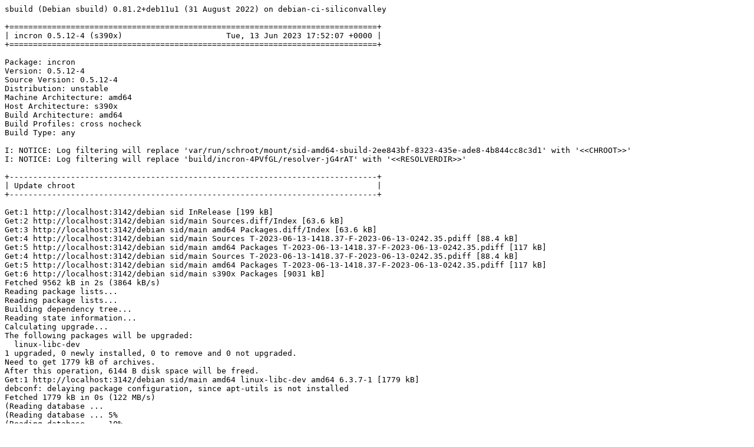

--- FILE ---
content_type: text/plain; charset=utf-8
request_url: http://crossqa.debian.net/build/incron_0.5.12-4_s390x_20230613175204.log
body_size: 23031
content:
sbuild (Debian sbuild) 0.81.2+deb11u1 (31 August 2022) on debian-ci-siliconvalley

+==============================================================================+
| incron 0.5.12-4 (s390x)                      Tue, 13 Jun 2023 17:52:07 +0000 |
+==============================================================================+

Package: incron
Version: 0.5.12-4
Source Version: 0.5.12-4
Distribution: unstable
Machine Architecture: amd64
Host Architecture: s390x
Build Architecture: amd64
Build Profiles: cross nocheck
Build Type: any

I: NOTICE: Log filtering will replace 'var/run/schroot/mount/sid-amd64-sbuild-2ee843bf-8323-435e-ade8-4b844cc8c3d1' with '<<CHROOT>>'
I: NOTICE: Log filtering will replace 'build/incron-4PVfGL/resolver-jG4rAT' with '<<RESOLVERDIR>>'

+------------------------------------------------------------------------------+
| Update chroot                                                                |
+------------------------------------------------------------------------------+

Get:1 http://localhost:3142/debian sid InRelease [199 kB]
Get:2 http://localhost:3142/debian sid/main Sources.diff/Index [63.6 kB]
Get:3 http://localhost:3142/debian sid/main amd64 Packages.diff/Index [63.6 kB]
Get:4 http://localhost:3142/debian sid/main Sources T-2023-06-13-1418.37-F-2023-06-13-0242.35.pdiff [88.4 kB]
Get:5 http://localhost:3142/debian sid/main amd64 Packages T-2023-06-13-1418.37-F-2023-06-13-0242.35.pdiff [117 kB]
Get:4 http://localhost:3142/debian sid/main Sources T-2023-06-13-1418.37-F-2023-06-13-0242.35.pdiff [88.4 kB]
Get:5 http://localhost:3142/debian sid/main amd64 Packages T-2023-06-13-1418.37-F-2023-06-13-0242.35.pdiff [117 kB]
Get:6 http://localhost:3142/debian sid/main s390x Packages [9031 kB]
Fetched 9562 kB in 2s (3864 kB/s)
Reading package lists...
Reading package lists...
Building dependency tree...
Reading state information...
Calculating upgrade...
The following packages will be upgraded:
  linux-libc-dev
1 upgraded, 0 newly installed, 0 to remove and 0 not upgraded.
Need to get 1779 kB of archives.
After this operation, 6144 B disk space will be freed.
Get:1 http://localhost:3142/debian sid/main amd64 linux-libc-dev amd64 6.3.7-1 [1779 kB]
debconf: delaying package configuration, since apt-utils is not installed
Fetched 1779 kB in 0s (122 MB/s)
(Reading database ... (Reading database ... 5%(Reading database ... 10%(Reading database ... 15%(Reading database ... 20%(Reading database ... 25%(Reading database ... 30%(Reading database ... 35%(Reading database ... 40%(Reading database ... 45%(Reading database ... 50%(Reading database ... 55%(Reading database ... 60%(Reading database ... 65%(Reading database ... 70%(Reading database ... 75%(Reading database ... 80%(Reading database ... 85%(Reading database ... 90%(Reading database ... 95%(Reading database ... 100%(Reading database ... 14600 files and directories currently installed.)
Preparing to unpack .../linux-libc-dev_6.3.7-1_amd64.deb ...
Unpacking linux-libc-dev:amd64 (6.3.7-1) over (6.1.27-1) ...
Setting up linux-libc-dev:amd64 (6.3.7-1) ...

+------------------------------------------------------------------------------+
| Fetch source files                                                           |
+------------------------------------------------------------------------------+


Check APT
---------

Checking available source versions...

Download source files with APT
------------------------------

Reading package lists...
NOTICE: 'incron' packaging is maintained in the 'Git' version control system at:
https://salsa.debian.org/kolter/incron.git
Please use:
git clone https://salsa.debian.org/kolter/incron.git
to retrieve the latest (possibly unreleased) updates to the package.
Need to get 195 kB of source archives.
Get:1 http://localhost:3142/debian sid/main incron 0.5.12-4 (dsc) [1829 B]
Get:2 http://localhost:3142/debian sid/main incron 0.5.12-4 (tar) [90.4 kB]
Get:3 http://localhost:3142/debian sid/main incron 0.5.12-4 (diff) [103 kB]
Fetched 195 kB in 0s (0 B/s)
Download complete and in download only mode
I: NOTICE: Log filtering will replace 'build/incron-4PVfGL/incron-0.5.12' with '<<PKGBUILDDIR>>'
I: NOTICE: Log filtering will replace 'build/incron-4PVfGL' with '<<BUILDDIR>>'

+------------------------------------------------------------------------------+
| Install package build dependencies                                           |
+------------------------------------------------------------------------------+


Setup apt archive
-----------------

Merged Build-Depends: debhelper (>= 13), debhelper-compat (= 13), libc-dev, libstdc++-dev, build-essential:amd64, fakeroot:amd64, crossbuild-essential-s390x:amd64, libc-dev:s390x, libstdc++-dev:s390x
Filtered Build-Depends: debhelper (>= 13), debhelper-compat (= 13), libc-dev, libstdc++-dev, build-essential:amd64, fakeroot:amd64, crossbuild-essential-s390x:amd64, libc-dev:s390x, libstdc++-dev:s390x
dpkg-deb: building package 'sbuild-build-depends-main-dummy' in '/<<RESOLVERDIR>>/apt_archive/sbuild-build-depends-main-dummy.deb'.
Ign:1 copy:/<<RESOLVERDIR>>/apt_archive ./ InRelease
Get:2 copy:/<<RESOLVERDIR>>/apt_archive ./ Release [957 B]
Ign:3 copy:/<<RESOLVERDIR>>/apt_archive ./ Release.gpg
Get:4 copy:/<<RESOLVERDIR>>/apt_archive ./ Sources [408 B]
Get:5 copy:/<<RESOLVERDIR>>/apt_archive ./ Packages [497 B]
Fetched 1862 B in 0s (0 B/s)
Reading package lists...
Reading package lists...

Install main build dependencies (apt-based resolver)
----------------------------------------------------

Installing build dependencies
Reading package lists...
Building dependency tree...
Reading state information...
The following additional packages will be installed:
  autoconf automake autopoint autotools-dev binutils-s390x-linux-gnu
  bsdextrautils cpp-12-s390x-linux-gnu cpp-s390x-linux-gnu cross-config
  crossbuild-essential-s390x debhelper dh-autoreconf dh-strip-nondeterminism
  dpkg-cross dwz file g++-12-s390x-linux-gnu g++-s390x-linux-gnu
  gcc-11-base:s390x gcc-12-cross-base gcc-12-s390x-linux-gnu
  gcc-12-s390x-linux-gnu-base gcc-13-base:s390x gcc-s390x-linux-gnu gettext
  gettext-base groff-base intltool-debian libarchive-zip-perl libasan6:s390x
  libasan8-s390x-cross libatomic1:s390x libatomic1-s390x-cross libc6:s390x
  libc6-dev:s390x libc6-dev-s390x-cross libc6-s390x-cross libcom-err2:s390x
  libconfig-auto-perl libconfig-inifiles-perl libcrypt-dev:s390x
  libcrypt1:s390x libdebhelper-perl libdebian-dpkgcross-perl libelf1
  libfile-homedir-perl libfile-stripnondeterminism-perl libfile-which-perl
  libgcc-11-dev:s390x libgcc-12-dev-s390x-cross libgcc-s1:s390x
  libgcc-s1-s390x-cross libgomp1:s390x libgomp1-s390x-cross
  libgssapi-krb5-2:s390x libicu72 libio-string-perl libitm1:s390x
  libitm1-s390x-cross libk5crypto3:s390x libkeyutils1:s390x libkrb5-3:s390x
  libkrb5support0:s390x liblocale-gettext-perl libmagic-mgc libmagic1
  libnsl-dev:s390x libnsl2:s390x libpipeline1 libssl3:s390x
  libstdc++-11-dev:s390x libstdc++-12-dev-s390x-cross libstdc++6:s390x
  libstdc++6-s390x-cross libsub-override-perl libtirpc-dev:s390x
  libtirpc3:s390x libtool libubsan1:s390x libubsan1-s390x-cross libuchardet0
  libxml-libxml-perl libxml-namespacesupport-perl libxml-sax-base-perl
  libxml-sax-perl libxml-simple-perl libxml2 libyaml-perl linux-libc-dev:s390x
  linux-libc-dev-s390x-cross m4 man-db po-debconf sensible-utils ucf
Suggested packages:
  autoconf-archive gnu-standards autoconf-doc binutils-doc gcc-12-locales
  cpp-12-doc cpp-doc dh-make binutils-multiarch
  g++-12-multilib-s390x-linux-gnu gcc-12-doc gcc-12-multilib-s390x-linux-gnu
  manpages-dev flex bison gdb-s390x-linux-gnu gcc-doc gettext-doc
  libasprintf-dev libgettextpo-dev groff glibc-doc:s390x libc-l10n:s390x
  locales:s390x libnss-nis:s390x libnss-nisplus:s390x manpages-dev:s390x
  krb5-doc:s390x krb5-user:s390x libstdc++-11-doc:s390x libtool-doc gfortran
  | fortran95-compiler gcj-jdk libyaml-shell-perl m4-doc apparmor less
  www-browser libmail-box-perl
Recommended packages:
  curl | wget | lynx libidn2-0:s390x libarchive-cpio-perl krb5-locales:s390x
  libltdl-dev libwww-perl libxml-sax-expat-perl libyaml-libyaml-perl
  | libyaml-syck-perl libmail-sendmail-perl
The following NEW packages will be installed:
  autoconf automake autopoint autotools-dev binutils-s390x-linux-gnu
  bsdextrautils cpp-12-s390x-linux-gnu cpp-s390x-linux-gnu cross-config
  crossbuild-essential-s390x debhelper dh-autoreconf dh-strip-nondeterminism
  dpkg-cross dwz file g++-12-s390x-linux-gnu g++-s390x-linux-gnu
  gcc-11-base:s390x gcc-12-cross-base gcc-12-s390x-linux-gnu
  gcc-12-s390x-linux-gnu-base gcc-13-base:s390x gcc-s390x-linux-gnu gettext
  gettext-base groff-base intltool-debian libarchive-zip-perl libasan6:s390x
  libasan8-s390x-cross libatomic1:s390x libatomic1-s390x-cross libc6:s390x
  libc6-dev:s390x libc6-dev-s390x-cross libc6-s390x-cross libcom-err2:s390x
  libconfig-auto-perl libconfig-inifiles-perl libcrypt-dev:s390x
  libcrypt1:s390x libdebhelper-perl libdebian-dpkgcross-perl libelf1
  libfile-homedir-perl libfile-stripnondeterminism-perl libfile-which-perl
  libgcc-11-dev:s390x libgcc-12-dev-s390x-cross libgcc-s1:s390x
  libgcc-s1-s390x-cross libgomp1:s390x libgomp1-s390x-cross
  libgssapi-krb5-2:s390x libicu72 libio-string-perl libitm1:s390x
  libitm1-s390x-cross libk5crypto3:s390x libkeyutils1:s390x libkrb5-3:s390x
  libkrb5support0:s390x liblocale-gettext-perl libmagic-mgc libmagic1
  libnsl-dev:s390x libnsl2:s390x libpipeline1 libssl3:s390x
  libstdc++-11-dev:s390x libstdc++-12-dev-s390x-cross libstdc++6:s390x
  libstdc++6-s390x-cross libsub-override-perl libtirpc-dev:s390x
  libtirpc3:s390x libtool libubsan1:s390x libubsan1-s390x-cross libuchardet0
  libxml-libxml-perl libxml-namespacesupport-perl libxml-sax-base-perl
  libxml-sax-perl libxml-simple-perl libxml2 libyaml-perl linux-libc-dev:s390x
  linux-libc-dev-s390x-cross m4 man-db po-debconf
  sbuild-build-depends-main-dummy:s390x sensible-utils ucf
0 upgraded, 96 newly installed, 0 to remove and 0 not upgraded.
Need to get 79.3 MB of archives.
After this operation, 310 MB of additional disk space will be used.
Get:1 copy:/<<RESOLVERDIR>>/apt_archive ./ sbuild-build-depends-main-dummy 0.invalid.0 [924 B]
Get:2 http://localhost:3142/debian sid/main amd64 liblocale-gettext-perl amd64 1.07-5 [15.4 kB]
Get:3 http://localhost:3142/debian sid/main amd64 sensible-utils all 0.0.17+nmu1 [19.0 kB]
Get:4 http://localhost:3142/debian sid/main amd64 libmagic-mgc amd64 1:5.44-3 [305 kB]
Get:5 http://localhost:3142/debian sid/main amd64 libmagic1 amd64 1:5.44-3 [104 kB]
Get:6 http://localhost:3142/debian sid/main amd64 file amd64 1:5.44-3 [42.5 kB]
Get:7 http://localhost:3142/debian sid/main amd64 gettext-base amd64 0.21-12 [160 kB]
Get:8 http://localhost:3142/debian sid/main amd64 libuchardet0 amd64 0.0.7-1 [67.8 kB]
Get:9 http://localhost:3142/debian sid/main amd64 groff-base amd64 1.22.4-10 [916 kB]
Get:10 http://localhost:3142/debian sid/main amd64 bsdextrautils amd64 2.38.1-5+b1 [86.6 kB]
Get:11 http://localhost:3142/debian sid/main amd64 libpipeline1 amd64 1.5.7-1 [38.5 kB]
Get:12 http://localhost:3142/debian sid/main amd64 man-db amd64 2.11.2-2 [1386 kB]
Get:13 http://localhost:3142/debian sid/main amd64 ucf all 3.0043+nmu1 [55.2 kB]
Get:14 http://localhost:3142/debian sid/main amd64 m4 amd64 1.4.19-3 [287 kB]
Get:15 http://localhost:3142/debian sid/main amd64 autoconf all 2.71-3 [332 kB]
Get:16 http://localhost:3142/debian sid/main amd64 autotools-dev all 20220109.1 [51.6 kB]
Get:17 http://localhost:3142/debian sid/main amd64 automake all 1:1.16.5-1.3 [823 kB]
Get:18 http://localhost:3142/debian sid/main amd64 autopoint all 0.21-12 [495 kB]
Get:19 http://localhost:3142/debian sid/main amd64 binutils-s390x-linux-gnu amd64 2.40.50.20230611-2 [2430 kB]
Get:20 http://localhost:3142/debian sid/main amd64 gcc-12-s390x-linux-gnu-base amd64 12.2.0-14cross1 [37.7 kB]
Get:21 http://localhost:3142/debian sid/main amd64 cpp-12-s390x-linux-gnu amd64 12.2.0-14cross1 [7795 kB]
Get:22 http://localhost:3142/debian sid/main amd64 cpp-s390x-linux-gnu amd64 4:12.2.0-3 [3976 B]
Get:23 http://localhost:3142/debian sid/main amd64 cross-config all 2.6.20 [16.3 kB]
Get:24 http://localhost:3142/debian sid/main amd64 gcc-12-cross-base all 12.2.0-14cross1 [33.2 kB]
Get:25 http://localhost:3142/debian sid/main amd64 libc6-s390x-cross all 2.36-8cross1 [1003 kB]
Get:26 http://localhost:3142/debian sid/main amd64 libgcc-s1-s390x-cross all 12.2.0-14cross1 [24.7 kB]
Get:27 http://localhost:3142/debian sid/main amd64 libgomp1-s390x-cross all 12.2.0-14cross1 [103 kB]
Get:28 http://localhost:3142/debian sid/main amd64 libitm1-s390x-cross all 12.2.0-14cross1 [24.8 kB]
Get:29 http://localhost:3142/debian sid/main amd64 libatomic1-s390x-cross all 12.2.0-14cross1 [7808 B]
Get:30 http://localhost:3142/debian sid/main amd64 libasan8-s390x-cross all 12.2.0-14cross1 [2067 kB]
Get:31 http://localhost:3142/debian sid/main amd64 libstdc++6-s390x-cross all 12.2.0-14cross1 [571 kB]
Get:32 http://localhost:3142/debian sid/main amd64 libubsan1-s390x-cross all 12.2.0-14cross1 [850 kB]
Get:33 http://localhost:3142/debian sid/main amd64 libgcc-12-dev-s390x-cross all 12.2.0-14cross1 [714 kB]
Get:34 http://localhost:3142/debian sid/main amd64 gcc-12-s390x-linux-gnu amd64 12.2.0-14cross1 [15.4 MB]
Get:35 http://localhost:3142/debian sid/main amd64 gcc-s390x-linux-gnu amd64 4:12.2.0-3 [1464 B]
Get:36 http://localhost:3142/debian sid/main amd64 linux-libc-dev-s390x-cross all 6.1.4-1cross1 [1834 kB]
Get:37 http://localhost:3142/debian sid/main amd64 libc6-dev-s390x-cross all 2.36-8cross1 [1386 kB]
Get:38 http://localhost:3142/debian sid/main amd64 libstdc++-12-dev-s390x-cross all 12.2.0-14cross1 [1997 kB]
Get:39 http://localhost:3142/debian sid/main amd64 g++-12-s390x-linux-gnu amd64 12.2.0-14cross1 [8718 kB]
Get:40 http://localhost:3142/debian sid/main amd64 g++-s390x-linux-gnu amd64 4:12.2.0-3 [1176 B]
Get:41 http://localhost:3142/debian sid/main amd64 libconfig-inifiles-perl all 3.000003-2 [45.9 kB]
Get:42 http://localhost:3142/debian sid/main amd64 libio-string-perl all 1.08-4 [12.1 kB]
Get:43 http://localhost:3142/debian sid/main amd64 libicu72 amd64 72.1-3 [9376 kB]
Get:44 http://localhost:3142/debian sid/main amd64 libxml2 amd64 2.9.14+dfsg-1.2 [687 kB]
Get:45 http://localhost:3142/debian sid/main amd64 libxml-namespacesupport-perl all 1.12-2 [15.1 kB]
Get:46 http://localhost:3142/debian sid/main amd64 libxml-sax-base-perl all 1.09-3 [20.6 kB]
Get:47 http://localhost:3142/debian sid/main amd64 libxml-sax-perl all 1.02+dfsg-3 [59.4 kB]
Get:48 http://localhost:3142/debian sid/main amd64 libxml-libxml-perl amd64 2.0207+dfsg+really+2.0134-1+b1 [322 kB]
Get:49 http://localhost:3142/debian sid/main amd64 libxml-simple-perl all 2.25-2 [69.8 kB]
Get:50 http://localhost:3142/debian sid/main amd64 libyaml-perl all 1.30-2 [63.4 kB]
Get:51 http://localhost:3142/debian sid/main amd64 libconfig-auto-perl all 0.44-2 [19.2 kB]
Get:52 http://localhost:3142/debian sid/main amd64 libfile-which-perl all 1.27-2 [15.1 kB]
Get:53 http://localhost:3142/debian sid/main amd64 libfile-homedir-perl all 1.006-2 [42.4 kB]
Get:54 http://localhost:3142/debian sid/main amd64 libdebian-dpkgcross-perl all 2.6.20 [15.3 kB]
Get:55 http://localhost:3142/debian sid/main amd64 dpkg-cross all 2.6.20 [25.8 kB]
Get:56 http://localhost:3142/debian sid/main amd64 crossbuild-essential-s390x all 12.9 [6704 B]
Get:57 http://localhost:3142/debian sid/main amd64 libdebhelper-perl all 13.11.4 [81.2 kB]
Get:58 http://localhost:3142/debian sid/main amd64 libtool all 2.4.7-5 [517 kB]
Get:59 http://localhost:3142/debian sid/main amd64 dh-autoreconf all 20 [17.1 kB]
Get:60 http://localhost:3142/debian sid/main amd64 libarchive-zip-perl all 1.68-1 [104 kB]
Get:61 http://localhost:3142/debian sid/main amd64 libsub-override-perl all 0.09-4 [9304 B]
Get:62 http://localhost:3142/debian sid/main amd64 libfile-stripnondeterminism-perl all 1.13.1-1 [19.4 kB]
Get:63 http://localhost:3142/debian sid/main amd64 dh-strip-nondeterminism all 1.13.1-1 [8620 B]
Get:64 http://localhost:3142/debian sid/main amd64 libelf1 amd64 0.188-2.1 [174 kB]
Get:65 http://localhost:3142/debian sid/main amd64 dwz amd64 0.15-1 [109 kB]
Get:66 http://localhost:3142/debian sid/main amd64 gettext amd64 0.21-12 [1300 kB]
Get:67 http://localhost:3142/debian sid/main amd64 intltool-debian all 0.35.0+20060710.6 [22.9 kB]
Get:68 http://localhost:3142/debian sid/main amd64 po-debconf all 1.0.21+nmu1 [248 kB]
Get:69 http://localhost:3142/debian sid/main amd64 debhelper all 13.11.4 [942 kB]
Get:70 http://localhost:3142/debian sid/main s390x gcc-11-base s390x 11.4.0-1 [39.1 kB]
Get:71 http://localhost:3142/debian sid/main s390x gcc-13-base s390x 13.1.0-5 [38.2 kB]
Get:72 http://localhost:3142/debian sid/main s390x libgcc-s1 s390x 13.1.0-5 [31.6 kB]
Get:73 http://localhost:3142/debian sid/main s390x libc6 s390x 2.36-9 [2249 kB]
Get:74 http://localhost:3142/debian sid/main s390x libasan6 s390x 11.4.0-1 [1928 kB]
Get:75 http://localhost:3142/debian sid/main s390x libatomic1 s390x 13.1.0-5 [8516 B]
Get:76 http://localhost:3142/debian sid/main s390x linux-libc-dev s390x 6.3.7-1 [1775 kB]
Get:77 http://localhost:3142/debian sid/main s390x libcrypt1 s390x 1:4.4.35-1 [90.1 kB]
Get:78 http://localhost:3142/debian sid/main s390x libcrypt-dev s390x 1:4.4.35-1 [118 kB]
Get:79 http://localhost:3142/debian sid/main s390x libcom-err2 s390x 1.47.0-2 [19.5 kB]
Get:80 http://localhost:3142/debian sid/main s390x libkrb5support0 s390x 1.20.1-2 [31.4 kB]
Get:81 http://localhost:3142/debian sid/main s390x libk5crypto3 s390x 1.20.1-2 [76.1 kB]
Get:82 http://localhost:3142/debian sid/main s390x libkeyutils1 s390x 1.6.3-2 [8600 B]
Get:83 http://localhost:3142/debian sid/main s390x libssl3 s390x 3.0.9-1 [1618 kB]
Get:84 http://localhost:3142/debian sid/main s390x libkrb5-3 s390x 1.20.1-2 [310 kB]
Get:85 http://localhost:3142/debian sid/main s390x libgssapi-krb5-2 s390x 1.20.1-2 [121 kB]
Get:86 http://localhost:3142/debian sid/main s390x libtirpc3 s390x 1.3.3+ds-1 [78.4 kB]
Get:87 http://localhost:3142/debian sid/main s390x libnsl2 s390x 1.3.0-2 [37.3 kB]
Get:88 http://localhost:3142/debian sid/main s390x libtirpc-dev s390x 1.3.3+ds-1 [185 kB]
Get:89 http://localhost:3142/debian sid/main s390x libnsl-dev s390x 1.3.0-2 [64.6 kB]
Get:90 http://localhost:3142/debian sid/main s390x libc6-dev s390x 2.36-9 [1402 kB]
Get:91 http://localhost:3142/debian sid/main s390x libgomp1 s390x 13.1.0-5 [126 kB]
Get:92 http://localhost:3142/debian sid/main s390x libitm1 s390x 13.1.0-5 [27.0 kB]
Get:93 http://localhost:3142/debian sid/main s390x libstdc++6 s390x 13.1.0-5 [740 kB]
Get:94 http://localhost:3142/debian sid/main s390x libubsan1 s390x 13.1.0-5 [991 kB]
Get:95 http://localhost:3142/debian sid/main s390x libgcc-11-dev s390x 11.4.0-1 [690 kB]
Get:96 http://localhost:3142/debian sid/main s390x libstdc++-11-dev s390x 11.4.0-1 [1938 kB]
debconf: delaying package configuration, since apt-utils is not installed
Fetched 79.3 MB in 0s (194 MB/s)
Selecting previously unselected package liblocale-gettext-perl.
(Reading database ... 14604 files and directories currently installed.)
Preparing to unpack .../00-liblocale-gettext-perl_1.07-5_amd64.deb ...
Unpacking liblocale-gettext-perl (1.07-5) ...
Selecting previously unselected package sensible-utils.
Preparing to unpack .../01-sensible-utils_0.0.17+nmu1_all.deb ...
Unpacking sensible-utils (0.0.17+nmu1) ...
Selecting previously unselected package libmagic-mgc.
Preparing to unpack .../02-libmagic-mgc_1%3a5.44-3_amd64.deb ...
Unpacking libmagic-mgc (1:5.44-3) ...
Selecting previously unselected package libmagic1:amd64.
Preparing to unpack .../03-libmagic1_1%3a5.44-3_amd64.deb ...
Unpacking libmagic1:amd64 (1:5.44-3) ...
Selecting previously unselected package file.
Preparing to unpack .../04-file_1%3a5.44-3_amd64.deb ...
Unpacking file (1:5.44-3) ...
Selecting previously unselected package gettext-base.
Preparing to unpack .../05-gettext-base_0.21-12_amd64.deb ...
Unpacking gettext-base (0.21-12) ...
Selecting previously unselected package libuchardet0:amd64.
Preparing to unpack .../06-libuchardet0_0.0.7-1_amd64.deb ...
Unpacking libuchardet0:amd64 (0.0.7-1) ...
Selecting previously unselected package groff-base.
Preparing to unpack .../07-groff-base_1.22.4-10_amd64.deb ...
Unpacking groff-base (1.22.4-10) ...
Selecting previously unselected package bsdextrautils.
Preparing to unpack .../08-bsdextrautils_2.38.1-5+b1_amd64.deb ...
Unpacking bsdextrautils (2.38.1-5+b1) ...
Selecting previously unselected package libpipeline1:amd64.
Preparing to unpack .../09-libpipeline1_1.5.7-1_amd64.deb ...
Unpacking libpipeline1:amd64 (1.5.7-1) ...
Selecting previously unselected package man-db.
Preparing to unpack .../10-man-db_2.11.2-2_amd64.deb ...
Unpacking man-db (2.11.2-2) ...
Selecting previously unselected package ucf.
Preparing to unpack .../11-ucf_3.0043+nmu1_all.deb ...
Moving old data out of the way
Unpacking ucf (3.0043+nmu1) ...
Selecting previously unselected package m4.
Preparing to unpack .../12-m4_1.4.19-3_amd64.deb ...
Unpacking m4 (1.4.19-3) ...
Selecting previously unselected package autoconf.
Preparing to unpack .../13-autoconf_2.71-3_all.deb ...
Unpacking autoconf (2.71-3) ...
Selecting previously unselected package autotools-dev.
Preparing to unpack .../14-autotools-dev_20220109.1_all.deb ...
Unpacking autotools-dev (20220109.1) ...
Selecting previously unselected package automake.
Preparing to unpack .../15-automake_1%3a1.16.5-1.3_all.deb ...
Unpacking automake (1:1.16.5-1.3) ...
Selecting previously unselected package autopoint.
Preparing to unpack .../16-autopoint_0.21-12_all.deb ...
Unpacking autopoint (0.21-12) ...
Selecting previously unselected package binutils-s390x-linux-gnu.
Preparing to unpack .../17-binutils-s390x-linux-gnu_2.40.50.20230611-2_amd64.deb ...
Unpacking binutils-s390x-linux-gnu (2.40.50.20230611-2) ...
Selecting previously unselected package gcc-12-s390x-linux-gnu-base:amd64.
Preparing to unpack .../18-gcc-12-s390x-linux-gnu-base_12.2.0-14cross1_amd64.deb ...
Unpacking gcc-12-s390x-linux-gnu-base:amd64 (12.2.0-14cross1) ...
Selecting previously unselected package cpp-12-s390x-linux-gnu.
Preparing to unpack .../19-cpp-12-s390x-linux-gnu_12.2.0-14cross1_amd64.deb ...
Unpacking cpp-12-s390x-linux-gnu (12.2.0-14cross1) ...
Selecting previously unselected package cpp-s390x-linux-gnu.
Preparing to unpack .../20-cpp-s390x-linux-gnu_4%3a12.2.0-3_amd64.deb ...
Unpacking cpp-s390x-linux-gnu (4:12.2.0-3) ...
Selecting previously unselected package cross-config.
Preparing to unpack .../21-cross-config_2.6.20_all.deb ...
Unpacking cross-config (2.6.20) ...
Selecting previously unselected package gcc-12-cross-base.
Preparing to unpack .../22-gcc-12-cross-base_12.2.0-14cross1_all.deb ...
Unpacking gcc-12-cross-base (12.2.0-14cross1) ...
Selecting previously unselected package libc6-s390x-cross.
Preparing to unpack .../23-libc6-s390x-cross_2.36-8cross1_all.deb ...
Unpacking libc6-s390x-cross (2.36-8cross1) ...
Selecting previously unselected package libgcc-s1-s390x-cross.
Preparing to unpack .../24-libgcc-s1-s390x-cross_12.2.0-14cross1_all.deb ...
Unpacking libgcc-s1-s390x-cross (12.2.0-14cross1) ...
Selecting previously unselected package libgomp1-s390x-cross.
Preparing to unpack .../25-libgomp1-s390x-cross_12.2.0-14cross1_all.deb ...
Unpacking libgomp1-s390x-cross (12.2.0-14cross1) ...
Selecting previously unselected package libitm1-s390x-cross.
Preparing to unpack .../26-libitm1-s390x-cross_12.2.0-14cross1_all.deb ...
Unpacking libitm1-s390x-cross (12.2.0-14cross1) ...
Selecting previously unselected package libatomic1-s390x-cross.
Preparing to unpack .../27-libatomic1-s390x-cross_12.2.0-14cross1_all.deb ...
Unpacking libatomic1-s390x-cross (12.2.0-14cross1) ...
Selecting previously unselected package libasan8-s390x-cross.
Preparing to unpack .../28-libasan8-s390x-cross_12.2.0-14cross1_all.deb ...
Unpacking libasan8-s390x-cross (12.2.0-14cross1) ...
Selecting previously unselected package libstdc++6-s390x-cross.
Preparing to unpack .../29-libstdc++6-s390x-cross_12.2.0-14cross1_all.deb ...
Unpacking libstdc++6-s390x-cross (12.2.0-14cross1) ...
Selecting previously unselected package libubsan1-s390x-cross.
Preparing to unpack .../30-libubsan1-s390x-cross_12.2.0-14cross1_all.deb ...
Unpacking libubsan1-s390x-cross (12.2.0-14cross1) ...
Selecting previously unselected package libgcc-12-dev-s390x-cross.
Preparing to unpack .../31-libgcc-12-dev-s390x-cross_12.2.0-14cross1_all.deb ...
Unpacking libgcc-12-dev-s390x-cross (12.2.0-14cross1) ...
Selecting previously unselected package gcc-12-s390x-linux-gnu.
Preparing to unpack .../32-gcc-12-s390x-linux-gnu_12.2.0-14cross1_amd64.deb ...
Unpacking gcc-12-s390x-linux-gnu (12.2.0-14cross1) ...
Selecting previously unselected package gcc-s390x-linux-gnu.
Preparing to unpack .../33-gcc-s390x-linux-gnu_4%3a12.2.0-3_amd64.deb ...
Unpacking gcc-s390x-linux-gnu (4:12.2.0-3) ...
Selecting previously unselected package linux-libc-dev-s390x-cross.
Preparing to unpack .../34-linux-libc-dev-s390x-cross_6.1.4-1cross1_all.deb ...
Unpacking linux-libc-dev-s390x-cross (6.1.4-1cross1) ...
Selecting previously unselected package libc6-dev-s390x-cross.
Preparing to unpack .../35-libc6-dev-s390x-cross_2.36-8cross1_all.deb ...
Unpacking libc6-dev-s390x-cross (2.36-8cross1) ...
Selecting previously unselected package libstdc++-12-dev-s390x-cross.
Preparing to unpack .../36-libstdc++-12-dev-s390x-cross_12.2.0-14cross1_all.deb ...
Unpacking libstdc++-12-dev-s390x-cross (12.2.0-14cross1) ...
Selecting previously unselected package g++-12-s390x-linux-gnu.
Preparing to unpack .../37-g++-12-s390x-linux-gnu_12.2.0-14cross1_amd64.deb ...
Unpacking g++-12-s390x-linux-gnu (12.2.0-14cross1) ...
Selecting previously unselected package g++-s390x-linux-gnu.
Preparing to unpack .../38-g++-s390x-linux-gnu_4%3a12.2.0-3_amd64.deb ...
Unpacking g++-s390x-linux-gnu (4:12.2.0-3) ...
Selecting previously unselected package libconfig-inifiles-perl.
Preparing to unpack .../39-libconfig-inifiles-perl_3.000003-2_all.deb ...
Unpacking libconfig-inifiles-perl (3.000003-2) ...
Selecting previously unselected package libio-string-perl.
Preparing to unpack .../40-libio-string-perl_1.08-4_all.deb ...
Unpacking libio-string-perl (1.08-4) ...
Selecting previously unselected package libicu72:amd64.
Preparing to unpack .../41-libicu72_72.1-3_amd64.deb ...
Unpacking libicu72:amd64 (72.1-3) ...
Selecting previously unselected package libxml2:amd64.
Preparing to unpack .../42-libxml2_2.9.14+dfsg-1.2_amd64.deb ...
Unpacking libxml2:amd64 (2.9.14+dfsg-1.2) ...
Selecting previously unselected package libxml-namespacesupport-perl.
Preparing to unpack .../43-libxml-namespacesupport-perl_1.12-2_all.deb ...
Unpacking libxml-namespacesupport-perl (1.12-2) ...
Selecting previously unselected package libxml-sax-base-perl.
Preparing to unpack .../44-libxml-sax-base-perl_1.09-3_all.deb ...
Unpacking libxml-sax-base-perl (1.09-3) ...
Selecting previously unselected package libxml-sax-perl.
Preparing to unpack .../45-libxml-sax-perl_1.02+dfsg-3_all.deb ...
Unpacking libxml-sax-perl (1.02+dfsg-3) ...
Selecting previously unselected package libxml-libxml-perl.
Preparing to unpack .../46-libxml-libxml-perl_2.0207+dfsg+really+2.0134-1+b1_amd64.deb ...
Unpacking libxml-libxml-perl (2.0207+dfsg+really+2.0134-1+b1) ...
Selecting previously unselected package libxml-simple-perl.
Preparing to unpack .../47-libxml-simple-perl_2.25-2_all.deb ...
Unpacking libxml-simple-perl (2.25-2) ...
Selecting previously unselected package libyaml-perl.
Preparing to unpack .../48-libyaml-perl_1.30-2_all.deb ...
Unpacking libyaml-perl (1.30-2) ...
Selecting previously unselected package libconfig-auto-perl.
Preparing to unpack .../49-libconfig-auto-perl_0.44-2_all.deb ...
Unpacking libconfig-auto-perl (0.44-2) ...
Selecting previously unselected package libfile-which-perl.
Preparing to unpack .../50-libfile-which-perl_1.27-2_all.deb ...
Unpacking libfile-which-perl (1.27-2) ...
Selecting previously unselected package libfile-homedir-perl.
Preparing to unpack .../51-libfile-homedir-perl_1.006-2_all.deb ...
Unpacking libfile-homedir-perl (1.006-2) ...
Selecting previously unselected package libdebian-dpkgcross-perl.
Preparing to unpack .../52-libdebian-dpkgcross-perl_2.6.20_all.deb ...
Unpacking libdebian-dpkgcross-perl (2.6.20) ...
Selecting previously unselected package dpkg-cross.
Preparing to unpack .../53-dpkg-cross_2.6.20_all.deb ...
Unpacking dpkg-cross (2.6.20) ...
Selecting previously unselected package crossbuild-essential-s390x.
Preparing to unpack .../54-crossbuild-essential-s390x_12.9_all.deb ...
Unpacking crossbuild-essential-s390x (12.9) ...
Selecting previously unselected package libdebhelper-perl.
Preparing to unpack .../55-libdebhelper-perl_13.11.4_all.deb ...
Unpacking libdebhelper-perl (13.11.4) ...
Selecting previously unselected package libtool.
Preparing to unpack .../56-libtool_2.4.7-5_all.deb ...
Unpacking libtool (2.4.7-5) ...
Selecting previously unselected package dh-autoreconf.
Preparing to unpack .../57-dh-autoreconf_20_all.deb ...
Unpacking dh-autoreconf (20) ...
Selecting previously unselected package libarchive-zip-perl.
Preparing to unpack .../58-libarchive-zip-perl_1.68-1_all.deb ...
Unpacking libarchive-zip-perl (1.68-1) ...
Selecting previously unselected package libsub-override-perl.
Preparing to unpack .../59-libsub-override-perl_0.09-4_all.deb ...
Unpacking libsub-override-perl (0.09-4) ...
Selecting previously unselected package libfile-stripnondeterminism-perl.
Preparing to unpack .../60-libfile-stripnondeterminism-perl_1.13.1-1_all.deb ...
Unpacking libfile-stripnondeterminism-perl (1.13.1-1) ...
Selecting previously unselected package dh-strip-nondeterminism.
Preparing to unpack .../61-dh-strip-nondeterminism_1.13.1-1_all.deb ...
Unpacking dh-strip-nondeterminism (1.13.1-1) ...
Selecting previously unselected package libelf1:amd64.
Preparing to unpack .../62-libelf1_0.188-2.1_amd64.deb ...
Unpacking libelf1:amd64 (0.188-2.1) ...
Selecting previously unselected package dwz.
Preparing to unpack .../63-dwz_0.15-1_amd64.deb ...
Unpacking dwz (0.15-1) ...
Selecting previously unselected package gettext.
Preparing to unpack .../64-gettext_0.21-12_amd64.deb ...
Unpacking gettext (0.21-12) ...
Selecting previously unselected package intltool-debian.
Preparing to unpack .../65-intltool-debian_0.35.0+20060710.6_all.deb ...
Unpacking intltool-debian (0.35.0+20060710.6) ...
Selecting previously unselected package po-debconf.
Preparing to unpack .../66-po-debconf_1.0.21+nmu1_all.deb ...
Unpacking po-debconf (1.0.21+nmu1) ...
Selecting previously unselected package debhelper.
Preparing to unpack .../67-debhelper_13.11.4_all.deb ...
Unpacking debhelper (13.11.4) ...
Selecting previously unselected package gcc-11-base:s390x.
Preparing to unpack .../68-gcc-11-base_11.4.0-1_s390x.deb ...
Unpacking gcc-11-base:s390x (11.4.0-1) ...
Selecting previously unselected package gcc-13-base:s390x.
Preparing to unpack .../69-gcc-13-base_13.1.0-5_s390x.deb ...
Unpacking gcc-13-base:s390x (13.1.0-5) ...
Selecting previously unselected package libgcc-s1:s390x.
Preparing to unpack .../70-libgcc-s1_13.1.0-5_s390x.deb ...
Unpacking libgcc-s1:s390x (13.1.0-5) ...
Selecting previously unselected package libc6:s390x.
Preparing to unpack .../71-libc6_2.36-9_s390x.deb ...
Unpacking libc6:s390x (2.36-9) ...
Selecting previously unselected package libasan6:s390x.
Preparing to unpack .../72-libasan6_11.4.0-1_s390x.deb ...
Unpacking libasan6:s390x (11.4.0-1) ...
Selecting previously unselected package libatomic1:s390x.
Preparing to unpack .../73-libatomic1_13.1.0-5_s390x.deb ...
Unpacking libatomic1:s390x (13.1.0-5) ...
Selecting previously unselected package linux-libc-dev:s390x.
Preparing to unpack .../74-linux-libc-dev_6.3.7-1_s390x.deb ...
Unpacking linux-libc-dev:s390x (6.3.7-1) ...
Selecting previously unselected package libcrypt1:s390x.
Preparing to unpack .../75-libcrypt1_1%3a4.4.35-1_s390x.deb ...
Unpacking libcrypt1:s390x (1:4.4.35-1) ...
Selecting previously unselected package libcrypt-dev:s390x.
Preparing to unpack .../76-libcrypt-dev_1%3a4.4.35-1_s390x.deb ...
Unpacking libcrypt-dev:s390x (1:4.4.35-1) ...
Selecting previously unselected package libcom-err2:s390x.
Preparing to unpack .../77-libcom-err2_1.47.0-2_s390x.deb ...
Unpacking libcom-err2:s390x (1.47.0-2) ...
Selecting previously unselected package libkrb5support0:s390x.
Preparing to unpack .../78-libkrb5support0_1.20.1-2_s390x.deb ...
Unpacking libkrb5support0:s390x (1.20.1-2) ...
Selecting previously unselected package libk5crypto3:s390x.
Preparing to unpack .../79-libk5crypto3_1.20.1-2_s390x.deb ...
Unpacking libk5crypto3:s390x (1.20.1-2) ...
Selecting previously unselected package libkeyutils1:s390x.
Preparing to unpack .../80-libkeyutils1_1.6.3-2_s390x.deb ...
Unpacking libkeyutils1:s390x (1.6.3-2) ...
Selecting previously unselected package libssl3:s390x.
Preparing to unpack .../81-libssl3_3.0.9-1_s390x.deb ...
Unpacking libssl3:s390x (3.0.9-1) ...
Selecting previously unselected package libkrb5-3:s390x.
Preparing to unpack .../82-libkrb5-3_1.20.1-2_s390x.deb ...
Unpacking libkrb5-3:s390x (1.20.1-2) ...
Selecting previously unselected package libgssapi-krb5-2:s390x.
Preparing to unpack .../83-libgssapi-krb5-2_1.20.1-2_s390x.deb ...
Unpacking libgssapi-krb5-2:s390x (1.20.1-2) ...
Selecting previously unselected package libtirpc3:s390x.
Preparing to unpack .../84-libtirpc3_1.3.3+ds-1_s390x.deb ...
Unpacking libtirpc3:s390x (1.3.3+ds-1) ...
Selecting previously unselected package libnsl2:s390x.
Preparing to unpack .../85-libnsl2_1.3.0-2_s390x.deb ...
Unpacking libnsl2:s390x (1.3.0-2) ...
Selecting previously unselected package libtirpc-dev:s390x.
Preparing to unpack .../86-libtirpc-dev_1.3.3+ds-1_s390x.deb ...
Unpacking libtirpc-dev:s390x (1.3.3+ds-1) ...
Selecting previously unselected package libnsl-dev:s390x.
Preparing to unpack .../87-libnsl-dev_1.3.0-2_s390x.deb ...
Unpacking libnsl-dev:s390x (1.3.0-2) ...
Selecting previously unselected package libc6-dev:s390x.
Preparing to unpack .../88-libc6-dev_2.36-9_s390x.deb ...
Unpacking libc6-dev:s390x (2.36-9) ...
Selecting previously unselected package libgomp1:s390x.
Preparing to unpack .../89-libgomp1_13.1.0-5_s390x.deb ...
Unpacking libgomp1:s390x (13.1.0-5) ...
Selecting previously unselected package libitm1:s390x.
Preparing to unpack .../90-libitm1_13.1.0-5_s390x.deb ...
Unpacking libitm1:s390x (13.1.0-5) ...
Selecting previously unselected package libstdc++6:s390x.
Preparing to unpack .../91-libstdc++6_13.1.0-5_s390x.deb ...
Unpacking libstdc++6:s390x (13.1.0-5) ...
Selecting previously unselected package libubsan1:s390x.
Preparing to unpack .../92-libubsan1_13.1.0-5_s390x.deb ...
Unpacking libubsan1:s390x (13.1.0-5) ...
Selecting previously unselected package libgcc-11-dev:s390x.
Preparing to unpack .../93-libgcc-11-dev_11.4.0-1_s390x.deb ...
Unpacking libgcc-11-dev:s390x (11.4.0-1) ...
Selecting previously unselected package libstdc++-11-dev:s390x.
Preparing to unpack .../94-libstdc++-11-dev_11.4.0-1_s390x.deb ...
Unpacking libstdc++-11-dev:s390x (11.4.0-1) ...
Selecting previously unselected package sbuild-build-depends-main-dummy:s390x.
Preparing to unpack .../95-sbuild-build-depends-main-dummy_0.invalid.0_s390x.deb ...
Unpacking sbuild-build-depends-main-dummy:s390x (0.invalid.0) ...
Setting up libconfig-inifiles-perl (3.000003-2) ...
Setting up libpipeline1:amd64 (1.5.7-1) ...
Setting up gcc-11-base:s390x (11.4.0-1) ...
Setting up libfile-which-perl (1.27-2) ...
Setting up gcc-12-s390x-linux-gnu-base:amd64 (12.2.0-14cross1) ...
Setting up libicu72:amd64 (72.1-3) ...
Setting up binutils-s390x-linux-gnu (2.40.50.20230611-2) ...
Setting up gcc-12-cross-base (12.2.0-14cross1) ...
Setting up bsdextrautils (2.38.1-5+b1) ...
Setting up libmagic-mgc (1:5.44-3) ...
Setting up libarchive-zip-perl (1.68-1) ...
Setting up libdebhelper-perl (13.11.4) ...
Setting up libc6-s390x-cross (2.36-8cross1) ...
Setting up libatomic1-s390x-cross (12.2.0-14cross1) ...
Setting up libmagic1:amd64 (1:5.44-3) ...
Setting up linux-libc-dev:s390x (6.3.7-1) ...
Setting up libxml-namespacesupport-perl (1.12-2) ...
Setting up gettext-base (0.21-12) ...
Setting up m4 (1.4.19-3) ...
Setting up file (1:5.44-3) ...
Setting up libyaml-perl (1.30-2) ...
Setting up libxml-sax-base-perl (1.09-3) ...
Setting up libio-string-perl (1.08-4) ...
Setting up autotools-dev (20220109.1) ...
Setting up linux-libc-dev-s390x-cross (6.1.4-1cross1) ...
Setting up cross-config (2.6.20) ...
Setting up gcc-13-base:s390x (13.1.0-5) ...
Setting up autopoint (0.21-12) ...
Setting up libgcc-s1-s390x-cross (12.2.0-14cross1) ...
Setting up autoconf (2.71-3) ...
Setting up libitm1-s390x-cross (12.2.0-14cross1) ...
Setting up sensible-utils (0.0.17+nmu1) ...
Setting up libc6-dev-s390x-cross (2.36-8cross1) ...
Setting up libuchardet0:amd64 (0.0.7-1) ...
Setting up libsub-override-perl (0.09-4) ...
Setting up libfile-homedir-perl (1.006-2) ...
Setting up libelf1:amd64 (0.188-2.1) ...
Setting up libgomp1-s390x-cross (12.2.0-14cross1) ...
Setting up libxml2:amd64 (2.9.14+dfsg-1.2) ...
Setting up liblocale-gettext-perl (1.07-5) ...
Setting up automake (1:1.16.5-1.3) ...
update-alternatives: using /usr/bin/automake-1.16 to provide /usr/bin/automake (automake) in auto mode
Setting up libfile-stripnondeterminism-perl (1.13.1-1) ...
Setting up cpp-12-s390x-linux-gnu (12.2.0-14cross1) ...
Setting up gettext (0.21-12) ...
Setting up cpp-s390x-linux-gnu (4:12.2.0-3) ...
Setting up libtool (2.4.7-5) ...
Setting up libstdc++6-s390x-cross (12.2.0-14cross1) ...
Setting up libasan8-s390x-cross (12.2.0-14cross1) ...
Setting up intltool-debian (0.35.0+20060710.6) ...
Setting up dh-autoreconf (20) ...
Setting up ucf (3.0043+nmu1) ...
Setting up dh-strip-nondeterminism (1.13.1-1) ...
Setting up dwz (0.15-1) ...
Setting up groff-base (1.22.4-10) ...
Setting up libubsan1-s390x-cross (12.2.0-14cross1) ...
Setting up po-debconf (1.0.21+nmu1) ...
Setting up man-db (2.11.2-2) ...
Not building database; man-db/auto-update is not 'true'.
Setting up libxml-sax-perl (1.02+dfsg-3) ...
update-perl-sax-parsers: Registering Perl SAX parser XML::SAX::PurePerl with priority 10...
update-perl-sax-parsers: Updating overall Perl SAX parser modules info file...

Creating config file /etc/perl/XML/SAX/ParserDetails.ini with new version
Setting up libgcc-12-dev-s390x-cross (12.2.0-14cross1) ...
Setting up libxml-libxml-perl (2.0207+dfsg+really+2.0134-1+b1) ...
update-perl-sax-parsers: Registering Perl SAX parser XML::LibXML::SAX::Parser with priority 50...
update-perl-sax-parsers: Registering Perl SAX parser XML::LibXML::SAX with priority 50...
update-perl-sax-parsers: Updating overall Perl SAX parser modules info file...
Replacing config file /etc/perl/XML/SAX/ParserDetails.ini with new version
Setting up libstdc++-12-dev-s390x-cross (12.2.0-14cross1) ...
Setting up debhelper (13.11.4) ...
Setting up gcc-12-s390x-linux-gnu (12.2.0-14cross1) ...
Setting up gcc-s390x-linux-gnu (4:12.2.0-3) ...
Setting up libxml-simple-perl (2.25-2) ...
Setting up g++-12-s390x-linux-gnu (12.2.0-14cross1) ...
Setting up g++-s390x-linux-gnu (4:12.2.0-3) ...
Setting up libconfig-auto-perl (0.44-2) ...
Setting up libdebian-dpkgcross-perl (2.6.20) ...
Setting up dpkg-cross (2.6.20) ...
Setting up crossbuild-essential-s390x (12.9) ...
Setting up libgcc-s1:s390x (13.1.0-5) ...
Setting up libc6:s390x (2.36-9) ...
Setting up libstdc++6:s390x (13.1.0-5) ...
Setting up libitm1:s390x (13.1.0-5) ...
Setting up libkeyutils1:s390x (1.6.3-2) ...
Setting up libssl3:s390x (3.0.9-1) ...
Setting up libcrypt1:s390x (1:4.4.35-1) ...
Setting up libcom-err2:s390x (1.47.0-2) ...
Setting up libgomp1:s390x (13.1.0-5) ...
Setting up libasan6:s390x (11.4.0-1) ...
Setting up libkrb5support0:s390x (1.20.1-2) ...
Setting up libatomic1:s390x (13.1.0-5) ...
Setting up libk5crypto3:s390x (1.20.1-2) ...
Setting up libubsan1:s390x (13.1.0-5) ...
Setting up libgcc-11-dev:s390x (11.4.0-1) ...
Setting up libcrypt-dev:s390x (1:4.4.35-1) ...
Setting up libkrb5-3:s390x (1.20.1-2) ...
Setting up libgssapi-krb5-2:s390x (1.20.1-2) ...
Setting up libtirpc3:s390x (1.3.3+ds-1) ...
Setting up libtirpc-dev:s390x (1.3.3+ds-1) ...
Setting up libnsl2:s390x (1.3.0-2) ...
Setting up libnsl-dev:s390x (1.3.0-2) ...
Setting up libc6-dev:s390x (2.36-9) ...
Setting up libstdc++-11-dev:s390x (11.4.0-1) ...
Setting up sbuild-build-depends-main-dummy:s390x (0.invalid.0) ...
Processing triggers for libc-bin (2.36-9) ...

+------------------------------------------------------------------------------+
| Check architectures                                                          |
+------------------------------------------------------------------------------+

Arch check ok (s390x included in any)

+------------------------------------------------------------------------------+
| Build environment                                                            |
+------------------------------------------------------------------------------+

Kernel: Linux 5.10.0-21-amd64 #1 SMP Debian 5.10.162-1 (2023-01-21) amd64 (x86_64)
Toolchain package versions: binutils_2.40.50.20230611-2 dpkg-dev_1.21.22 g++-11_11.4.0-1 g++-12_12.2.0-14 gcc-11_11.4.0-1 gcc-12_12.2.0-14 libc6-dev_2.36-9 libstdc++-11-dev_11.4.0-1 libstdc++-12-dev_12.2.0-14 libstdc++-12-dev-s390x-cross_12.2.0-14cross1 libstdc++6_13.1.0-5 libstdc++6-s390x-cross_12.2.0-14cross1 linux-libc-dev_6.3.7-1
Package versions: adduser_3.134 apt_2.6.1 autoconf_2.71-3 automake_1:1.16.5-1.3 autopoint_0.21-12 autotools-dev_20220109.1 base-files_13 base-passwd_3.6.1 bash_5.2.15-2+b2 binutils_2.40.50.20230611-2 binutils-common_2.40.50.20230611-2 binutils-s390x-linux-gnu_2.40.50.20230611-2 binutils-x86-64-linux-gnu_2.40.50.20230611-2 bsdextrautils_2.38.1-5+b1 bsdutils_1:2.38.1-5+b1 build-essential_12.9 bzip2_1.0.8-5+b1 coreutils_9.1-1 cpp_4:12.2.0-3 cpp-11_11.4.0-1 cpp-12_12.2.0-14 cpp-12-s390x-linux-gnu_12.2.0-14cross1 cpp-s390x-linux-gnu_4:12.2.0-3 cross-config_2.6.20 crossbuild-essential-s390x_12.9 dash_0.5.12-4 debconf_1.5.82 debhelper_13.11.4 debian-archive-keyring_2023.3 debianutils_5.7-0.4 dh-autoreconf_20 dh-strip-nondeterminism_1.13.1-1 diffutils_1:3.8-4 dpkg_1.21.22 dpkg-cross_2.6.20 dpkg-dev_1.21.22 dwz_0.15-1 e2fsprogs_1.47.0-2 fakeroot_1.31-1.2 file_1:5.44-3 findutils_4.9.0-4 g++_4:12.2.0-3 g++-11_11.4.0-1 g++-12_12.2.0-14 g++-12-s390x-linux-gnu_12.2.0-14cross1 g++-s390x-linux-gnu_4:12.2.0-3 gcc_4:12.2.0-3 gcc-11_11.4.0-1 gcc-11-base_11.4.0-1 gcc-12_12.2.0-14 gcc-12-base_12.2.0-14 gcc-12-cross-base_12.2.0-14cross1 gcc-12-s390x-linux-gnu_12.2.0-14cross1 gcc-12-s390x-linux-gnu-base_12.2.0-14cross1 gcc-13-base_13.1.0-5 gcc-9-base_9.5.0-3 gcc-s390x-linux-gnu_4:12.2.0-3 gettext_0.21-12 gettext-base_0.21-12 gpgv_2.2.40-1.1 grep_3.8-5 groff-base_1.22.4-10 gzip_1.12-1 hostname_3.23+nmu1 init-system-helpers_1.65.2 intltool-debian_0.35.0+20060710.6 libacl1_2.3.1-3 libapt-pkg6.0_2.6.1 libarchive-zip-perl_1.68-1 libasan6_11.4.0-1 libasan8_13.1.0-5 libasan8-s390x-cross_12.2.0-14cross1 libatomic1_13.1.0-5 libatomic1-s390x-cross_12.2.0-14cross1 libattr1_1:2.5.1-4 libaudit-common_1:3.0.9-1 libaudit1_1:3.0.9-1 libbinutils_2.40.50.20230611-2 libblkid1_2.38.1-5+b1 libbz2-1.0_1.0.8-5+b1 libc-bin_2.36-9 libc-dev-bin_2.36-9 libc6_2.36-9 libc6-dev_2.36-9 libc6-dev-s390x-cross_2.36-8cross1 libc6-s390x-cross_2.36-8cross1 libcap-ng0_0.8.3-1+b3 libcap2_1:2.66-4 libcc1-0_13.1.0-5 libcom-err2_1.47.0-2 libconfig-auto-perl_0.44-2 libconfig-inifiles-perl_3.000003-2 libcrypt-dev_1:4.4.35-1 libcrypt1_1:4.4.35-1 libctf-nobfd0_2.40.50.20230611-2 libctf0_2.40.50.20230611-2 libdb5.3_5.3.28+dfsg2-1 libdebconfclient0_0.270 libdebhelper-perl_13.11.4 libdebian-dpkgcross-perl_2.6.20 libdpkg-perl_1.21.22 libelf1_0.188-2.1 libext2fs2_1.47.0-2 libfakeroot_1.31-1.2 libffi8_3.4.4-1 libfile-find-rule-perl_0.34-3 libfile-homedir-perl_1.006-2 libfile-stripnondeterminism-perl_1.13.1-1 libfile-which-perl_1.27-2 libgcc-11-dev_11.4.0-1 libgcc-12-dev_12.2.0-14 libgcc-12-dev-s390x-cross_12.2.0-14cross1 libgcc-s1_13.1.0-5 libgcc-s1-s390x-cross_12.2.0-14cross1 libgcrypt20_1.10.2-2 libgdbm-compat4_1.23-3 libgdbm6_1.23-3 libgmp10_2:6.2.1+dfsg1-1.1 libgnutls30_3.7.9-2 libgomp1_13.1.0-5 libgomp1-s390x-cross_12.2.0-14cross1 libgpg-error0_1.46-1 libgprofng0_2.40.50.20230611-2 libgssapi-krb5-2_1.20.1-2 libhogweed6_3.8.1-2 libicu72_72.1-3 libidn2-0_2.3.3-1+b1 libio-string-perl_1.08-4 libisl23_0.26-2 libitm1_13.1.0-5 libitm1-s390x-cross_12.2.0-14cross1 libjansson4_2.14-2 libk5crypto3_1.20.1-2 libkeyutils1_1.6.3-2 libkrb5-3_1.20.1-2 libkrb5support0_1.20.1-2 liblocale-gettext-perl_1.07-5 liblsan0_13.1.0-5 liblz4-1_1.9.4-1 liblzma5_5.4.1-0.2 libmagic-mgc_1:5.44-3 libmagic1_1:5.44-3 libmd0_1.0.4-2 libmount1_2.38.1-5+b1 libmpc3_1.3.1-1 libmpfr6_4.2.0-1 libnettle8_3.8.1-2 libnsl-dev_1.3.0-2 libnsl2_1.3.0-2 libnumber-compare-perl_0.03-3 libp11-kit0_0.24.1-2 libpam-modules_1.5.2-6 libpam-modules-bin_1.5.2-6 libpam-runtime_1.5.2-6 libpam0g_1.5.2-6 libpcre2-8-0_10.42-1 libpcre3_2:8.39-15 libperl5.34_5.34.0-5 libperl5.36_5.36.0-7 libpipeline1_1.5.7-1 libquadmath0_13.1.0-5 libseccomp2_2.5.4-1+b3 libselinux1_3.4-1+b6 libsemanage-common_3.4-1 libsemanage2_3.4-1+b5 libsepol2_3.4-2.1 libsmartcols1_2.38.1-5+b1 libss2_1.47.0-2 libssl3_3.0.9-1 libstdc++-11-dev_11.4.0-1 libstdc++-12-dev_12.2.0-14 libstdc++-12-dev-s390x-cross_12.2.0-14cross1 libstdc++6_13.1.0-5 libstdc++6-s390x-cross_12.2.0-14cross1 libsub-override-perl_0.09-4 libsystemd0_252.11-1 libtasn1-6_4.19.0-2 libtext-glob-perl_0.11-3 libtinfo6_6.4-4 libtirpc-common_1.3.3+ds-1 libtirpc-dev_1.3.3+ds-1 libtirpc3_1.3.3+ds-1 libtool_2.4.7-5 libtsan0_11.4.0-1 libtsan2_13.1.0-5 libubsan1_13.1.0-5 libubsan1-s390x-cross_12.2.0-14cross1 libuchardet0_0.0.7-1 libudev1_252.11-1 libunistring2_1.0-2 libuuid1_2.38.1-5+b1 libxml-libxml-perl_2.0207+dfsg+really+2.0134-1+b1 libxml-namespacesupport-perl_1.12-2 libxml-sax-base-perl_1.09-3 libxml-sax-perl_1.02+dfsg-3 libxml-simple-perl_2.25-2 libxml2_2.9.14+dfsg-1.2 libxxhash0_0.8.1-1 libyaml-perl_1.30-2 libzstd1_1.5.4+dfsg2-5 linux-libc-dev_6.3.7-1 linux-libc-dev-s390x-cross_6.1.4-1cross1 login_1:4.13+dfsg1-1+b1 logsave_1.47.0-2 m4_1.4.19-3 make_4.3-4.1 man-db_2.11.2-2 mawk_1.3.4.20200120-3.1 mount_2.38.1-5+b1 ncurses-base_6.4-4 ncurses-bin_6.4-4 passwd_1:4.13+dfsg1-1+b1 patch_2.7.6-7 perl_5.36.0-7 perl-base_5.36.0-7 perl-modules-5.34_5.34.0-5 perl-modules-5.36_5.36.0-7 po-debconf_1.0.21+nmu1 rpcsvc-proto_1.4.3-1 sbuild-build-depends-main-dummy_0.invalid.0 sed_4.9-1 sensible-utils_0.0.17+nmu1 sysvinit-utils_3.06-4 tar_1.34+dfsg-1.2 tzdata_2023c-6 ucf_3.0043+nmu1 usrmerge_35 util-linux_2.38.1-5+b1 util-linux-extra_2.38.1-5+b1 xz-utils_5.4.1-0.2 zlib1g_1:1.2.13.dfsg-1

+------------------------------------------------------------------------------+
| Build                                                                        |
+------------------------------------------------------------------------------+


Unpack source
-------------

-----BEGIN PGP SIGNED MESSAGE-----
Hash: SHA512

Format: 3.0 (quilt)
Source: incron
Binary: incron
Architecture: any
Version: 0.5.12-4
Maintainer: Emmanuel Bouthenot <kolter@debian.org>
Homepage: https://github.com/ar-/incron
Standards-Version: 4.6.2
Vcs-Browser: https://salsa.debian.org/kolter/incron
Vcs-Git: https://salsa.debian.org/kolter/incron.git
Build-Depends: debhelper (>= 13), debhelper-compat (= 13)
Package-List:
 incron deb admin optional arch=any
Checksums-Sha1:
 04b8a08fa2e838f59d4b77e4804b2e6624bc323a 90408 incron_0.5.12.orig.tar.gz
 f62dc3c87fdbcd6f4ca191327acaf3500a21cb8d 102516 incron_0.5.12-4.debian.tar.xz
Checksums-Sha256:
 8f0f48070f2de35bd185b38f2351c9c4c2d088b0d8ae352ac14fff9636e7ff23 90408 incron_0.5.12.orig.tar.gz
 e7eaa73718c90d89d643fbf38c21d0dd31aec183f9aae8726d3c114db5229240 102516 incron_0.5.12-4.debian.tar.xz
Files:
 7c764a552d337bb03beffd3bca580d75 90408 incron_0.5.12.orig.tar.gz
 207f8057827e5263dda9f6c1cb5796bb 102516 incron_0.5.12-4.debian.tar.xz

-----BEGIN PGP SIGNATURE-----

iQIzBAEBCgAdFiEETQ1Tfow3vJnf8QuHSwd3I5KdQsMFAmPUYAUACgkQSwd3I5Kd
QsNjmQ//alwAorYPnVk/+cspS7Gy3T9p5PkGMzWHqV4Kiu+qnMHiWribXXA09ZHC
kuMgAErXw6XrRJrdFG0/yVB6hzv+D1usVJAhZY+W/wV8TQclv44j5KSFrDH5orTg
vOqOU784kuxwH0+FvTjenk0CT4i4k9Wi6RKIR01nIgTwX2p3gosYA9Qp3Sh1E6Ni
w1LWSGS+l53JXomRgH2G8FlHzaYqExubdXh7xummHT/9ytyTIu+vYHBttV4YWWnj
vz2kw5kvT6Cb22EpSAi26bzKC6LGWfPbU0/FO2f5kGMslMcXGbLPV3wA9n2iXYRW
vSkhwil4k58pBcj5q9HkKMGrn04W3k0s4p8sq3Qpjzq+ijzVdy+1VQdBUssONrlM
K4P2ZGMDMmZpxr3S8Gygn9wM26a1BXU7TmefkN5vaXdfTXSR/kHe0fq5QwV2Ke3J
+PFEpZ4qsfU7hzRYLoiOVaGGlqjFG5xMfuyGbS5K2gEeC52F/f/aocoRtdpfGJ72
lPPLhGI7pS9hU+u/Gt/B2FuauHwEIl5m83tzTOaaAL51WpNVdmFKzznWog9gXP+m
5RgwKiUE1cNaIiKuMVeHqJ87ovEFq6yiwn5awlKUBi2Fan6hJPRxepDN1R4xkzVs
tvWDnfjSTvXAev9FHi2TU+0RkMtMtn/7ThvJ95iXOXsQJQOuDQE=
=6ojr
-----END PGP SIGNATURE-----

gpgv: Signature made Fri Jan 27 23:36:37 2023 UTC
gpgv:                using RSA key 4D0D537E8C37BC99DFF10B874B077723929D42C3
gpgv: Can't check signature: No public key
dpkg-source: warning: cannot verify inline signature for ./incron_0.5.12-4.dsc: no acceptable signature found
dpkg-source: info: extracting incron in /<<PKGBUILDDIR>>
dpkg-source: info: unpacking incron_0.5.12.orig.tar.gz
dpkg-source: info: unpacking incron_0.5.12-4.debian.tar.xz
dpkg-source: info: using patch list from debian/patches/series
dpkg-source: info: applying 01_manpages_typos.patch
dpkg-source: info: applying 02_prevent_zombies.patch
dpkg-source: info: applying 03_fix_gcc11_issues.patch
dpkg-source: info: applying 04_fix_segfault_with_dollar-at_variable_in_command.patch
dpkg-source: info: applying 05_avoid_unterminated_forked_processes.patch

Check disk space
----------------

Sufficient free space for build

User Environment
----------------

APT_CONFIG=/var/lib/sbuild/apt.conf
CONFIG_SITE=/etc/dpkg-cross/cross-config.s390x
DEB_BUILD_OPTIONS=nocheck
HOME=/sbuild-nonexistent
LANG=en_US.UTF-8
LC_ALL=C.UTF-8
LOGNAME=crossqa
PATH=/usr/local/sbin:/usr/local/bin:/usr/sbin:/usr/bin:/sbin:/bin:/usr/games
SCHROOT_ALIAS_NAME=unstable-amd64-sbuild
SCHROOT_CHROOT_NAME=sid-amd64-sbuild
SCHROOT_COMMAND=env
SCHROOT_GID=1000
SCHROOT_GROUP=crossqa
SCHROOT_SESSION_ID=sid-amd64-sbuild-2ee843bf-8323-435e-ade8-4b844cc8c3d1
SCHROOT_UID=1000
SCHROOT_USER=crossqa
SHELL=/bin/sh
USER=crossqa

dpkg-buildpackage
-----------------

Command: dpkg-buildpackage --sanitize-env -as390x -Pcross,nocheck -us -uc -B -rfakeroot --jobs-try=1
dpkg-buildpackage: info: source package incron
dpkg-buildpackage: info: source version 0.5.12-4
dpkg-buildpackage: info: source distribution unstable
dpkg-buildpackage: info: source changed by Emmanuel Bouthenot <kolter@debian.org>
dpkg-architecture: warning: specified GNU system type s390x-linux-gnu does not match CC system type x86_64-linux-gnu, try setting a correct CC environment variable
 dpkg-source --before-build .
dpkg-buildpackage: info: host architecture s390x
 debian/rules clean
dh clean
   dh_auto_clean
	make -j1 distclean
make[1]: Entering directory '/<<PKGBUILDDIR>>'
rm -f incrond incrontab
rm -f *.o
make[1]: Leaving directory '/<<PKGBUILDDIR>>'
   dh_clean
 debian/rules binary-arch
dh binary-arch
   dh_update_autotools_config -a
   dh_autoreconf -a
   dh_auto_configure -a
   dh_auto_build -a
	make -j1 "INSTALL=install --strip-program=true" PKG_CONFIG=s390x-linux-gnu-pkg-config CXX=s390x-linux-gnu-g\+\+ CC=s390x-linux-gnu-gcc
make[1]: Entering directory '/<<PKGBUILDDIR>>'
s390x-linux-gnu-g++ -c -Wdate-time -D_FORTIFY_SOURCE=2 -g -O2 -ffile-prefix-map=/<<PKGBUILDDIR>>=. -fstack-protector-strong -Wformat -Werror=format-security -Wall -W -Wshadow -Wpointer-arith -Wwrite-strings -o icd-main.o icd-main.cpp
icd-main.cpp:367:87: warning: macro "__DATE__" might prevent reproducible builds [-Wdate-time]
  367 |   syslog(LOG_NOTICE, "starting service (version %s, built on %s %s)", INCRON_VERSION, __DATE__, __TIME__);
      |                                                                                       ^~~~~~~~
icd-main.cpp:367:97: warning: macro "__TIME__" might prevent reproducible builds [-Wdate-time]
  367 |   syslog(LOG_NOTICE, "starting service (version %s, built on %s %s)", INCRON_VERSION, __DATE__, __TIME__);
      |                                                                                                 ^~~~~~~~
s390x-linux-gnu-g++ -c -Wdate-time -D_FORTIFY_SOURCE=2 -g -O2 -ffile-prefix-map=/<<PKGBUILDDIR>>=. -fstack-protector-strong -Wformat -Werror=format-security -Wall -W -Wshadow -Wpointer-arith -Wwrite-strings -o incrontab.o incrontab.cpp
s390x-linux-gnu-g++ -c -Wdate-time -D_FORTIFY_SOURCE=2 -g -O2 -ffile-prefix-map=/<<PKGBUILDDIR>>=. -fstack-protector-strong -Wformat -Werror=format-security -Wall -W -Wshadow -Wpointer-arith -Wwrite-strings -o inotify-cxx.o inotify-cxx.cpp
s390x-linux-gnu-g++ -c -Wdate-time -D_FORTIFY_SOURCE=2 -g -O2 -ffile-prefix-map=/<<PKGBUILDDIR>>=. -fstack-protector-strong -Wformat -Werror=format-security -Wall -W -Wshadow -Wpointer-arith -Wwrite-strings -o usertable.o usertable.cpp
s390x-linux-gnu-g++ -c -Wdate-time -D_FORTIFY_SOURCE=2 -g -O2 -ffile-prefix-map=/<<PKGBUILDDIR>>=. -fstack-protector-strong -Wformat -Werror=format-security -Wall -W -Wshadow -Wpointer-arith -Wwrite-strings -o strtok.o strtok.cpp
s390x-linux-gnu-g++ -c -Wdate-time -D_FORTIFY_SOURCE=2 -g -O2 -ffile-prefix-map=/<<PKGBUILDDIR>>=. -fstack-protector-strong -Wformat -Werror=format-security -Wall -W -Wshadow -Wpointer-arith -Wwrite-strings -o appinst.o appinst.cpp
s390x-linux-gnu-g++ -c -Wdate-time -D_FORTIFY_SOURCE=2 -g -O2 -ffile-prefix-map=/<<PKGBUILDDIR>>=. -fstack-protector-strong -Wformat -Werror=format-security -Wall -W -Wshadow -Wpointer-arith -Wwrite-strings -o incroncfg.o incroncfg.cpp
s390x-linux-gnu-g++ -c -Wdate-time -D_FORTIFY_SOURCE=2 -g -O2 -ffile-prefix-map=/<<PKGBUILDDIR>>=. -fstack-protector-strong -Wformat -Werror=format-security -Wall -W -Wshadow -Wpointer-arith -Wwrite-strings -o appargs.o appargs.cpp
s390x-linux-gnu-g++ -g -O2 -ffile-prefix-map=/<<PKGBUILDDIR>>=. -fstack-protector-strong -Wformat -Werror=format-security -Wall -W -Wshadow -Wpointer-arith -Wwrite-strings -Wl,-z,relro -Wl,-z,now -o incrond icd-main.o incrontab.o inotify-cxx.o usertable.o strtok.o appinst.o incroncfg.o appargs.o
s390x-linux-gnu-g++ -c -Wdate-time -D_FORTIFY_SOURCE=2 -g -O2 -ffile-prefix-map=/<<PKGBUILDDIR>>=. -fstack-protector-strong -Wformat -Werror=format-security -Wall -W -Wshadow -Wpointer-arith -Wwrite-strings -o ict-main.o ict-main.cpp
s390x-linux-gnu-g++ -g -O2 -ffile-prefix-map=/<<PKGBUILDDIR>>=. -fstack-protector-strong -Wformat -Werror=format-security -Wall -W -Wshadow -Wpointer-arith -Wwrite-strings -Wl,-z,relro -Wl,-z,now -o incrontab ict-main.o incrontab.o inotify-cxx.o strtok.o incroncfg.o appargs.o
make[1]: Leaving directory '/<<PKGBUILDDIR>>'
dh: command-omitted: The call to "dh_auto_test -a" was omitted due to "DEB_BUILD_OPTIONS=nocheck"
   create-stamp debian/debhelper-build-stamp
   dh_prep -a
   dh_installdirs -a
   debian/rules override_dh_auto_install
make[1]: Entering directory '/<<PKGBUILDDIR>>'
echo

make[1]: Leaving directory '/<<PKGBUILDDIR>>'
   debian/rules override_dh_install
make[1]: Entering directory '/<<PKGBUILDDIR>>'
dh_install
install -m 644 incron.conf.example /<<PKGBUILDDIR>>/debian/incron/etc/incron.conf
touch /<<PKGBUILDDIR>>/debian/incron/etc/incron.allow
touch /<<PKGBUILDDIR>>/debian/incron/etc/incron.deny
make[1]: Leaving directory '/<<PKGBUILDDIR>>'
   dh_installdocs -a
   dh_installchangelogs -a
   dh_installexamples -a
   dh_installman -a
   dh_installinit -a
   dh_installsystemd -a
   dh_perl -a
   dh_link -a
   dh_strip_nondeterminism -a
   dh_compress -a
   dh_fixperms -a
   dh_missing -a
   dh_dwz -a
   dh_strip -a
   dh_makeshlibs -a
   dh_shlibdeps -a
   dh_installdeb -a
   dh_gencontrol -a
   dh_md5sums -a
   dh_builddeb -a
dpkg-deb: building package 'incron' in '../incron_0.5.12-4_s390x.deb'.
dpkg-deb: building package 'incron-dbgsym' in '../incron-dbgsym_0.5.12-4_s390x.deb'.
 dpkg-genbuildinfo --build=any -O../incron_0.5.12-4_s390x.buildinfo
 dpkg-genchanges --build=any -O../incron_0.5.12-4_s390x.changes
dpkg-genchanges: info: binary-only arch-specific upload (source code and arch-indep packages not included)
 dpkg-source --after-build .
dpkg-buildpackage: info: binary-only upload (no source included)
--------------------------------------------------------------------------------
Build finished at 2023-06-13T17:52:38Z

Finished
--------

I: Built successfully

+------------------------------------------------------------------------------+
| Changes                                                                      |
+------------------------------------------------------------------------------+


incron_0.5.12-4_s390x.changes:
------------------------------

Format: 1.8
Date: Fri, 27 Jan 2023 23:08:49 +0000
Source: incron
Binary: incron incron-dbgsym
Built-For-Profiles: cross nocheck
Architecture: s390x
Version: 0.5.12-4
Distribution: unstable
Urgency: medium
Maintainer: Emmanuel Bouthenot <kolter@debian.org>
Changed-By: Emmanuel Bouthenot <kolter@debian.org>
Description:
 incron     - cron-like daemon which handles filesystem events
Closes: 981124
Changes:
 incron (0.5.12-4) unstable; urgency=medium
 .
   * Add a fix to the patch which avoid a segfault while using $@ in command to
     execute
   * Add a patch which avoid unterminated forked processes (Closes: #981124)
   * Remove useless dependency on lsb-base
   * Update copyright file (new year)
   * Bump Standards-Version to 4.6.2
Checksums-Sha1:
 b9f6279592b915e81aa3e0ed6e125876bd2be63c 1025580 incron-dbgsym_0.5.12-4_s390x.deb
 0771c124a4b96fb0bfa00b212d4abedbebc328a4 5329 incron_0.5.12-4_s390x.buildinfo
 a06ce0637fc48b342b4e7ae544cbd43c7455d1eb 70468 incron_0.5.12-4_s390x.deb
Checksums-Sha256:
 c2fd1db39d473ff3f0b0b7df5d6c09ab7801b50177bf1fedde99a3196676e91e 1025580 incron-dbgsym_0.5.12-4_s390x.deb
 93d7807827b6c4fc078d7acd2937bb747d69f6dc54c7e8168538de32e6e2e20e 5329 incron_0.5.12-4_s390x.buildinfo
 77a1a2662e6f76a443f9e2c798e44c52709247e2ca0247922e65109f65baa9ba 70468 incron_0.5.12-4_s390x.deb
Files:
 57831a4b5e989e176dbea82181fbda48 1025580 debug optional incron-dbgsym_0.5.12-4_s390x.deb
 fa1f96fab65bad5993021aa37464fbcb 5329 admin optional incron_0.5.12-4_s390x.buildinfo
 1aed1e0590e53c01209461865a9a505c 70468 admin optional incron_0.5.12-4_s390x.deb
/<<BUILDDIR>>/incron_0.5.12-4_s390x.changes.new could not be renamed to /<<BUILDDIR>>/incron_0.5.12-4_s390x.changes: Illegal seek
Distribution field may be wrong!!!
+------------------------------------------------------------------------------+
| Buildinfo                                                                    |
+------------------------------------------------------------------------------+

Format: 1.0
Source: incron
Binary: incron incron-dbgsym
Architecture: s390x
Version: 0.5.12-4
Checksums-Md5:
 57831a4b5e989e176dbea82181fbda48 1025580 incron-dbgsym_0.5.12-4_s390x.deb
 1aed1e0590e53c01209461865a9a505c 70468 incron_0.5.12-4_s390x.deb
Checksums-Sha1:
 b9f6279592b915e81aa3e0ed6e125876bd2be63c 1025580 incron-dbgsym_0.5.12-4_s390x.deb
 a06ce0637fc48b342b4e7ae544cbd43c7455d1eb 70468 incron_0.5.12-4_s390x.deb
Checksums-Sha256:
 c2fd1db39d473ff3f0b0b7df5d6c09ab7801b50177bf1fedde99a3196676e91e 1025580 incron-dbgsym_0.5.12-4_s390x.deb
 77a1a2662e6f76a443f9e2c798e44c52709247e2ca0247922e65109f65baa9ba 70468 incron_0.5.12-4_s390x.deb
Build-Origin: Debian
Build-Architecture: amd64
Build-Date: Tue, 13 Jun 2023 17:52:38 +0000
Build-Path: /<<PKGBUILDDIR>>
Build-Tainted-By:
 merged-usr-via-aliased-dirs
Installed-Build-Depends:
 autoconf (= 2.71-3),
 automake (= 1:1.16.5-1.3),
 autopoint (= 0.21-12),
 autotools-dev (= 20220109.1),
 base-files (= 13),
 base-passwd (= 3.6.1),
 bash (= 5.2.15-2+b2),
 binutils (= 2.40.50.20230611-2),
 binutils-common (= 2.40.50.20230611-2),
 binutils-x86-64-linux-gnu (= 2.40.50.20230611-2),
 bsdextrautils (= 2.38.1-5+b1),
 bsdutils (= 1:2.38.1-5+b1),
 build-essential (= 12.9),
 bzip2 (= 1.0.8-5+b1),
 coreutils (= 9.1-1),
 cpp (= 4:12.2.0-3),
 cpp-11 (= 11.4.0-1),
 cpp-12 (= 12.2.0-14),
 dash (= 0.5.12-4),
 debconf (= 1.5.82),
 debhelper (= 13.11.4),
 debianutils (= 5.7-0.4),
 dh-autoreconf (= 20),
 dh-strip-nondeterminism (= 1.13.1-1),
 diffutils (= 1:3.8-4),
 dpkg (= 1.21.22),
 dpkg-dev (= 1.21.22),
 dwz (= 0.15-1),
 file (= 1:5.44-3),
 findutils (= 4.9.0-4),
 g++ (= 4:12.2.0-3),
 g++-12 (= 12.2.0-14),
 gcc (= 4:12.2.0-3),
 gcc-11 (= 11.4.0-1),
 gcc-11-base (= 11.4.0-1),
 gcc-12 (= 12.2.0-14),
 gcc-12-base (= 12.2.0-14),
 gcc-13-base (= 13.1.0-5),
 gettext (= 0.21-12),
 gettext-base (= 0.21-12),
 grep (= 3.8-5),
 groff-base (= 1.22.4-10),
 gzip (= 1.12-1),
 hostname (= 3.23+nmu1),
 init-system-helpers (= 1.65.2),
 intltool-debian (= 0.35.0+20060710.6),
 libacl1 (= 2.3.1-3),
 libarchive-zip-perl (= 1.68-1),
 libasan6 (= 11.4.0-1),
 libasan8 (= 13.1.0-5),
 libatomic1 (= 13.1.0-5),
 libattr1 (= 1:2.5.1-4),
 libaudit-common (= 1:3.0.9-1),
 libaudit1 (= 1:3.0.9-1),
 libbinutils (= 2.40.50.20230611-2),
 libblkid1 (= 2.38.1-5+b1),
 libbz2-1.0 (= 1.0.8-5+b1),
 libc-bin (= 2.36-9),
 libc-dev-bin (= 2.36-9),
 libc6 (= 2.36-9),
 libc6-dev (= 2.36-9),
 libcap-ng0 (= 0.8.3-1+b3),
 libcap2 (= 1:2.66-4),
 libcc1-0 (= 13.1.0-5),
 libcom-err2 (= 1.47.0-2),
 libcrypt-dev (= 1:4.4.35-1),
 libcrypt1 (= 1:4.4.35-1),
 libctf-nobfd0 (= 2.40.50.20230611-2),
 libctf0 (= 2.40.50.20230611-2),
 libdb5.3 (= 5.3.28+dfsg2-1),
 libdebconfclient0 (= 0.270),
 libdebhelper-perl (= 13.11.4),
 libdpkg-perl (= 1.21.22),
 libelf1 (= 0.188-2.1),
 libfile-find-rule-perl (= 0.34-3),
 libfile-stripnondeterminism-perl (= 1.13.1-1),
 libgcc-11-dev (= 11.4.0-1),
 libgcc-12-dev (= 12.2.0-14),
 libgcc-s1 (= 13.1.0-5),
 libgcrypt20 (= 1.10.2-2),
 libgdbm-compat4 (= 1.23-3),
 libgdbm6 (= 1.23-3),
 libgmp10 (= 2:6.2.1+dfsg1-1.1),
 libgomp1 (= 13.1.0-5),
 libgpg-error0 (= 1.46-1),
 libgprofng0 (= 2.40.50.20230611-2),
 libgssapi-krb5-2 (= 1.20.1-2),
 libicu72 (= 72.1-3),
 libisl23 (= 0.26-2),
 libitm1 (= 13.1.0-5),
 libjansson4 (= 2.14-2),
 libk5crypto3 (= 1.20.1-2),
 libkeyutils1 (= 1.6.3-2),
 libkrb5-3 (= 1.20.1-2),
 libkrb5support0 (= 1.20.1-2),
 liblsan0 (= 13.1.0-5),
 liblz4-1 (= 1.9.4-1),
 liblzma5 (= 5.4.1-0.2),
 libmagic-mgc (= 1:5.44-3),
 libmagic1 (= 1:5.44-3),
 libmd0 (= 1.0.4-2),
 libmount1 (= 2.38.1-5+b1),
 libmpc3 (= 1.3.1-1),
 libmpfr6 (= 4.2.0-1),
 libnsl-dev (= 1.3.0-2),
 libnsl2 (= 1.3.0-2),
 libnumber-compare-perl (= 0.03-3),
 libpam-modules (= 1.5.2-6),
 libpam-modules-bin (= 1.5.2-6),
 libpam-runtime (= 1.5.2-6),
 libpam0g (= 1.5.2-6),
 libpcre2-8-0 (= 10.42-1),
 libperl5.36 (= 5.36.0-7),
 libpipeline1 (= 1.5.7-1),
 libquadmath0 (= 13.1.0-5),
 libseccomp2 (= 2.5.4-1+b3),
 libselinux1 (= 3.4-1+b6),
 libsmartcols1 (= 2.38.1-5+b1),
 libssl3 (= 3.0.9-1),
 libstdc++-12-dev (= 12.2.0-14),
 libstdc++6 (= 13.1.0-5),
 libsub-override-perl (= 0.09-4),
 libsystemd0 (= 252.11-1),
 libtext-glob-perl (= 0.11-3),
 libtinfo6 (= 6.4-4),
 libtirpc-common (= 1.3.3+ds-1),
 libtirpc-dev (= 1.3.3+ds-1),
 libtirpc3 (= 1.3.3+ds-1),
 libtool (= 2.4.7-5),
 libtsan0 (= 11.4.0-1),
 libtsan2 (= 13.1.0-5),
 libubsan1 (= 13.1.0-5),
 libuchardet0 (= 0.0.7-1),
 libudev1 (= 252.11-1),
 libunistring2 (= 1.0-2),
 libuuid1 (= 2.38.1-5+b1),
 libxml2 (= 2.9.14+dfsg-1.2),
 libzstd1 (= 1.5.4+dfsg2-5),
 linux-libc-dev (= 6.3.7-1),
 login (= 1:4.13+dfsg1-1+b1),
 m4 (= 1.4.19-3),
 make (= 4.3-4.1),
 man-db (= 2.11.2-2),
 mawk (= 1.3.4.20200120-3.1),
 ncurses-base (= 6.4-4),
 ncurses-bin (= 6.4-4),
 patch (= 2.7.6-7),
 perl (= 5.36.0-7),
 perl-base (= 5.36.0-7),
 perl-modules-5.36 (= 5.36.0-7),
 po-debconf (= 1.0.21+nmu1),
 rpcsvc-proto (= 1.4.3-1),
 sed (= 4.9-1),
 sensible-utils (= 0.0.17+nmu1),
 sysvinit-utils (= 3.06-4),
 tar (= 1.34+dfsg-1.2),
 usrmerge (= 35),
 util-linux (= 2.38.1-5+b1),
 util-linux-extra (= 2.38.1-5+b1),
 xz-utils (= 5.4.1-0.2),
 zlib1g (= 1:1.2.13.dfsg-1)
Environment:
 DEB_BUILD_OPTIONS="nocheck parallel=1"
 DEB_BUILD_PROFILES="cross nocheck"
 LANG="en_US.UTF-8"
 LC_ALL="C.UTF-8"
 LC_COLLATE="C.UTF-8"
 SOURCE_DATE_EPOCH="1674860929"


+------------------------------------------------------------------------------+
| Package contents                                                             |
+------------------------------------------------------------------------------+


incron-dbgsym_0.5.12-4_s390x.deb
--------------------------------

 new Debian package, version 2.0.
 size 1025580 bytes: control archive=624 bytes.
     376 bytes,    12 lines      control              
     294 bytes,     3 lines      md5sums              
 Package: incron-dbgsym
 Source: incron
 Version: 0.5.12-4
 Auto-Built-Package: debug-symbols
 Architecture: s390x
 Maintainer: Emmanuel Bouthenot <kolter@debian.org>
 Installed-Size: 1063
 Depends: incron (= 0.5.12-4)
 Section: debug
 Priority: optional
 Description: debug symbols for incron
 Build-Ids: 04b043683439b48df22a7e0d4f3bb2c90b7485b6 99a6472e1b502ae7754b175618e3b03fcec990c0

drwxr-xr-x root/root         0 2023-01-27 23:08 ./
drwxr-xr-x root/root         0 2023-01-27 23:08 ./usr/
drwxr-xr-x root/root         0 2023-01-27 23:08 ./usr/lib/
drwxr-xr-x root/root         0 2023-01-27 23:08 ./usr/lib/debug/
drwxr-xr-x root/root         0 2023-01-27 23:08 ./usr/lib/debug/.build-id/
drwxr-xr-x root/root         0 2023-01-27 23:08 ./usr/lib/debug/.build-id/04/
-rw-r--r-- root/root    337728 2023-01-27 23:08 ./usr/lib/debug/.build-id/04/b043683439b48df22a7e0d4f3bb2c90b7485b6.debug
drwxr-xr-x root/root         0 2023-01-27 23:08 ./usr/lib/debug/.build-id/99/
-rw-r--r-- root/root    586480 2023-01-27 23:08 ./usr/lib/debug/.build-id/99/a6472e1b502ae7754b175618e3b03fcec990c0.debug
drwxr-xr-x root/root         0 2023-01-27 23:08 ./usr/lib/debug/.dwz/
drwxr-xr-x root/root         0 2023-01-27 23:08 ./usr/lib/debug/.dwz/s390x-linux-gnu/
-rw-r--r-- root/root    150136 2023-01-27 23:08 ./usr/lib/debug/.dwz/s390x-linux-gnu/incron.debug
drwxr-xr-x root/root         0 2023-01-27 23:08 ./usr/share/
drwxr-xr-x root/root         0 2023-01-27 23:08 ./usr/share/doc/
lrwxrwxrwx root/root         0 2023-01-27 23:08 ./usr/share/doc/incron-dbgsym -> incron


incron_0.5.12-4_s390x.deb
-------------------------

 new Debian package, version 2.0.
 size 70468 bytes: control archive=2428 bytes.
      71 bytes,     4 lines      conffiles            
    1193 bytes,    30 lines      control              
     929 bytes,    14 lines      md5sums              
    2548 bytes,    74 lines   *  postinst             #!/bin/sh
    1199 bytes,    45 lines   *  postrm               #!/bin/sh
     229 bytes,     7 lines   *  preinst              #!/bin/sh
     479 bytes,    12 lines   *  prerm                #!/bin/sh
 Package: incron
 Version: 0.5.12-4
 Architecture: s390x
 Maintainer: Emmanuel Bouthenot <kolter@debian.org>
 Installed-Size: 295
 Pre-Depends: init-system-helpers (>= 1.54~)
 Depends: libc6 (>= 2.34), libgcc-s1 (>= 3.0), libstdc++6 (>= 11), adduser
 Section: admin
 Priority: optional
 Homepage: https://github.com/ar-/incron
 Description: cron-like daemon which handles filesystem events
  incron is an "inotify cron" system. It works like the regular cron but is
  driven by filesystem events instead of time events. This package provides two
  programs, a daemon called "incrond" (analogous to crond) and a table
  manipulator "incrontab" (like "crontab").
  .
  incron uses the Linux Kernel inotify syscalls.
  .
  like cron, each user can edit its own incron tables.
  .
  incron can be used to :
   - notifying programs (e.g. server daemons) about changes in configuration
   - guarding changes in critical files (with their eventual recovery)
   - file usage monitoring, statistics
   - automatic on-crash cleanup
   - automatic on-change backup or versioning
   - new mail notification (for maildir)
   - server upload notification
   - installation management (outside packaging systems)
   - ... and many others

drwxr-xr-x root/root         0 2023-01-27 23:08 ./
drwxr-xr-x root/root         0 2023-01-27 23:08 ./etc/
-rw-r--r-- root/root         0 2023-01-27 23:08 ./etc/incron.allow
-rw-r--r-- root/root      1728 2023-01-27 23:08 ./etc/incron.conf
drwxr-xr-x root/root         0 2023-01-27 23:08 ./etc/incron.d/
-rw-r--r-- root/root         0 2023-01-27 23:08 ./etc/incron.deny
drwxr-xr-x root/root         0 2023-01-27 23:08 ./etc/init.d/
-rwxr-xr-x root/root      1515 2019-02-19 02:32 ./etc/init.d/incron
drwxr-xr-x root/root         0 2023-01-27 23:08 ./lib/
drwxr-xr-x root/root         0 2023-01-27 23:08 ./lib/systemd/
drwxr-xr-x root/root         0 2023-01-27 23:08 ./lib/systemd/system/
-rw-r--r-- root/root       209 2019-02-19 08:50 ./lib/systemd/system/incron.service
drwxr-xr-x root/root         0 2023-01-27 23:08 ./usr/
drwxr-xr-x root/root         0 2023-01-27 23:08 ./usr/bin/
-rwxr-xr-x root/root    104712 2023-01-27 23:08 ./usr/bin/incrontab
drwxr-xr-x root/root         0 2023-01-27 23:08 ./usr/sbin/
-rwxr-xr-x root/root    137496 2023-01-27 23:08 ./usr/sbin/incrond
drwxr-xr-x root/root         0 2023-01-27 23:08 ./usr/share/
drwxr-xr-x root/root         0 2023-01-27 23:08 ./usr/share/doc/
drwxr-xr-x root/root         0 2023-01-27 23:08 ./usr/share/doc/incron/
-rw-r--r-- root/root       558 2019-02-19 02:49 ./usr/share/doc/incron/README.Debian
-rw-r--r-- root/root      2570 2019-02-18 12:34 ./usr/share/doc/incron/README.gz
-rw-r--r-- root/root        66 2019-02-18 12:34 ./usr/share/doc/incron/TODO
-rw-r--r-- root/root      1052 2023-01-27 23:08 ./usr/share/doc/incron/changelog.Debian.gz
-rw-r--r-- root/root      2086 2019-02-18 12:34 ./usr/share/doc/incron/changelog.gz
-rw-r--r-- root/root      1315 2023-01-27 23:08 ./usr/share/doc/incron/copyright
drwxr-xr-x root/root         0 2023-01-27 23:08 ./usr/share/doc/incron/examples/
-rw-r--r-- root/root      1728 2019-02-18 12:34 ./usr/share/doc/incron/examples/incron.conf.example
drwxr-xr-x root/root         0 2023-01-27 23:08 ./usr/share/man/
drwxr-xr-x root/root         0 2023-01-27 23:08 ./usr/share/man/man1/
-rw-r--r-- root/root      1664 2023-01-27 23:08 ./usr/share/man/man1/incrontab.1.gz
drwxr-xr-x root/root         0 2023-01-27 23:08 ./usr/share/man/man5/
-rw-r--r-- root/root       789 2023-01-27 23:08 ./usr/share/man/man5/incron.conf.5.gz
-rw-r--r-- root/root      2408 2023-01-27 23:08 ./usr/share/man/man5/incrontab.5.gz
drwxr-xr-x root/root         0 2023-01-27 23:08 ./usr/share/man/man8/
-rw-r--r-- root/root      1565 2023-01-27 23:08 ./usr/share/man/man8/incrond.8.gz
drwxr-xr-x root/root         0 2023-01-27 23:08 ./var/
drwxr-xr-x root/root         0 2023-01-27 23:08 ./var/spool/
drwxr-xr-x root/root         0 2023-01-27 23:08 ./var/spool/incron/


lintian
-------


Setup apt archive
-----------------

Merged Build-Depends: lintian:amd64
Filtered Build-Depends: lintian:amd64
dpkg-deb: building package 'sbuild-build-depends-lintian-dummy' in '/<<RESOLVERDIR>>/apt_archive/sbuild-build-depends-lintian-dummy.deb'.
Ign:1 copy:/<<RESOLVERDIR>>/apt_archive ./ InRelease
Get:2 copy:/<<RESOLVERDIR>>/apt_archive ./ Release [963 B]
Ign:3 copy:/<<RESOLVERDIR>>/apt_archive ./ Release.gpg
Get:4 copy:/<<RESOLVERDIR>>/apt_archive ./ Sources [539 B]
Get:5 copy:/<<RESOLVERDIR>>/apt_archive ./ Packages [628 B]
Fetched 2130 B in 0s (0 B/s)
Reading package lists...
Reading package lists...

Install lintian build dependencies (apt-based resolver)
-------------------------------------------------------

Installing build dependencies
Reading package lists...
Building dependency tree...
Reading state information...
The following additional packages will be installed:
  ca-certificates diffstat gpg gpgconf iso-codes libaliased-perl
  libapt-pkg-perl libassuan0 libb-hooks-endofscope-perl
  libb-hooks-op-check-perl libberkeleydb-perl libcapture-tiny-perl
  libcgi-pm-perl libclass-data-inheritable-perl libclass-method-modifiers-perl
  libclass-xsaccessor-perl libclone-perl libconfig-tiny-perl
  libconst-fast-perl libcpanel-json-xs-perl libdata-dpath-perl
  libdata-messagepack-perl libdata-optlist-perl libdata-validate-domain-perl
  libdata-validate-ip-perl libdata-validate-uri-perl libdevel-callchecker-perl
  libdevel-size-perl libdevel-stacktrace-perl libdynaloader-functions-perl
  libemail-address-xs-perl libencode-locale-perl libexception-class-perl
  libfile-basedir-perl libfile-listing-perl libfont-ttf-perl libhtml-form-perl
  libhtml-html5-entities-perl libhtml-parser-perl libhtml-tagset-perl
  libhtml-tokeparser-simple-perl libhtml-tree-perl libhttp-cookiejar-perl
  libhttp-cookies-perl libhttp-date-perl libhttp-message-perl
  libhttp-negotiate-perl libimport-into-perl libio-html-perl
  libio-interactive-perl libio-socket-ssl-perl libipc-run3-perl
  libipc-system-simple-perl libiterator-perl libiterator-util-perl
  libjson-maybexs-perl liblist-compare-perl liblist-someutils-perl
  liblist-utilsby-perl liblwp-mediatypes-perl liblwp-protocol-https-perl
  liblz1 liblzo2-2 libmarkdown2 libmldbm-perl libmodule-implementation-perl
  libmodule-runtime-perl libmoo-perl libmoox-aliases-perl libmouse-perl
  libnamespace-clean-perl libnet-domain-tld-perl libnet-http-perl
  libnet-ipv6addr-perl libnet-netmask-perl libnet-ssleay-perl
  libnetaddr-ip-perl libpackage-stash-perl libparams-classify-perl
  libparams-util-perl libpath-tiny-perl libperlio-gzip-perl
  libperlio-utf8-strict-perl libproc-processtable-perl libreadline8
  libregexp-wildcards-perl librole-tiny-perl libsereal-decoder-perl
  libsereal-encoder-perl libsort-versions-perl libsqlite3-0 libstrictures-perl
  libsub-exporter-perl libsub-exporter-progressive-perl libsub-identify-perl
  libsub-install-perl libsub-name-perl libsub-quote-perl
  libsyntax-keyword-try-perl libterm-readkey-perl libtext-levenshteinxs-perl
  libtext-markdown-discount-perl libtext-xslate-perl libtime-duration-perl
  libtime-moment-perl libtimedate-perl libtry-tiny-perl libunicode-utf8-perl
  liburi-perl libvariable-magic-perl libwww-mechanize-perl libwww-perl
  libwww-robotrules-perl libxs-parse-keyword-perl libyaml-0-2
  libyaml-libyaml-perl lintian lzop netbase openssl patchutils
  perl-openssl-defaults plzip readline-common t1utils unzip
Suggested packages:
  isoquery libxml-parser-perl libdata-dump-perl libcrypt-ssleay-perl
  libscalar-number-perl libbareword-filehandles-perl libindirect-perl
  libmultidimensional-perl libbusiness-isbn-perl libregexp-ipv6-perl
  libauthen-ntlm-perl binutils-multiarch libtext-template-perl readline-doc
  zip
Recommended packages:
  gnupg libcgi-fast-perl libhtml-format-perl liblist-someutils-xs-perl
  libfreezethaw-perl libmath-base85-perl libsocket6-perl
  libpackage-stash-xs-perl libxstring-perl libdata-dump-perl
  libhttp-daemon-perl libmailtools-perl
The following NEW packages will be installed:
  ca-certificates diffstat gpg gpgconf iso-codes libaliased-perl
  libapt-pkg-perl libassuan0 libb-hooks-endofscope-perl
  libb-hooks-op-check-perl libberkeleydb-perl libcapture-tiny-perl
  libcgi-pm-perl libclass-data-inheritable-perl libclass-method-modifiers-perl
  libclass-xsaccessor-perl libclone-perl libconfig-tiny-perl
  libconst-fast-perl libcpanel-json-xs-perl libdata-dpath-perl
  libdata-messagepack-perl libdata-optlist-perl libdata-validate-domain-perl
  libdata-validate-ip-perl libdata-validate-uri-perl libdevel-callchecker-perl
  libdevel-size-perl libdevel-stacktrace-perl libdynaloader-functions-perl
  libemail-address-xs-perl libencode-locale-perl libexception-class-perl
  libfile-basedir-perl libfile-listing-perl libfont-ttf-perl libhtml-form-perl
  libhtml-html5-entities-perl libhtml-parser-perl libhtml-tagset-perl
  libhtml-tokeparser-simple-perl libhtml-tree-perl libhttp-cookiejar-perl
  libhttp-cookies-perl libhttp-date-perl libhttp-message-perl
  libhttp-negotiate-perl libimport-into-perl libio-html-perl
  libio-interactive-perl libio-socket-ssl-perl libipc-run3-perl
  libipc-system-simple-perl libiterator-perl libiterator-util-perl
  libjson-maybexs-perl liblist-compare-perl liblist-someutils-perl
  liblist-utilsby-perl liblwp-mediatypes-perl liblwp-protocol-https-perl
  liblz1 liblzo2-2 libmarkdown2 libmldbm-perl libmodule-implementation-perl
  libmodule-runtime-perl libmoo-perl libmoox-aliases-perl libmouse-perl
  libnamespace-clean-perl libnet-domain-tld-perl libnet-http-perl
  libnet-ipv6addr-perl libnet-netmask-perl libnet-ssleay-perl
  libnetaddr-ip-perl libpackage-stash-perl libparams-classify-perl
  libparams-util-perl libpath-tiny-perl libperlio-gzip-perl
  libperlio-utf8-strict-perl libproc-processtable-perl libreadline8
  libregexp-wildcards-perl librole-tiny-perl libsereal-decoder-perl
  libsereal-encoder-perl libsort-versions-perl libsqlite3-0 libstrictures-perl
  libsub-exporter-perl libsub-exporter-progressive-perl libsub-identify-perl
  libsub-install-perl libsub-name-perl libsub-quote-perl
  libsyntax-keyword-try-perl libterm-readkey-perl libtext-levenshteinxs-perl
  libtext-markdown-discount-perl libtext-xslate-perl libtime-duration-perl
  libtime-moment-perl libtimedate-perl libtry-tiny-perl libunicode-utf8-perl
  liburi-perl libvariable-magic-perl libwww-mechanize-perl libwww-perl
  libwww-robotrules-perl libxs-parse-keyword-perl libyaml-0-2
  libyaml-libyaml-perl lintian lzop netbase openssl patchutils
  perl-openssl-defaults plzip readline-common
  sbuild-build-depends-lintian-dummy:s390x t1utils unzip
0 upgraded, 127 newly installed, 0 to remove and 0 not upgraded.
Need to get 13.7 MB of archives.
After this operation, 51.4 MB of additional disk space will be used.
Get:1 copy:/<<RESOLVERDIR>>/apt_archive ./ sbuild-build-depends-lintian-dummy 0.invalid.0 [852 B]
Get:2 http://localhost:3142/debian sid/main amd64 netbase all 6.4 [12.8 kB]
Get:3 http://localhost:3142/debian sid/main amd64 readline-common all 8.2-1.3 [69.0 kB]
Get:4 http://localhost:3142/debian sid/main amd64 openssl amd64 3.0.9-1 [1416 kB]
Get:5 http://localhost:3142/debian sid/main amd64 ca-certificates all 20230311 [153 kB]
Get:6 http://localhost:3142/debian sid/main amd64 diffstat amd64 1.65-1 [33.3 kB]
Get:7 http://localhost:3142/debian sid/main amd64 libassuan0 amd64 2.5.5-5 [48.5 kB]
Get:8 http://localhost:3142/debian sid/main amd64 libreadline8 amd64 8.2-1.3 [166 kB]
Get:9 http://localhost:3142/debian sid/main amd64 gpgconf amd64 2.2.40-1.1 [564 kB]
Get:10 http://localhost:3142/debian sid/main amd64 libsqlite3-0 amd64 3.40.1-2 [837 kB]
Get:11 http://localhost:3142/debian sid/main amd64 gpg amd64 2.2.40-1.1 [949 kB]
Get:12 http://localhost:3142/debian sid/main amd64 iso-codes all 4.15.0-1 [2906 kB]
Get:13 http://localhost:3142/debian sid/main amd64 libaliased-perl all 0.34-3 [13.5 kB]
Get:14 http://localhost:3142/debian sid/main amd64 libapt-pkg-perl amd64 0.1.40+b2 [69.2 kB]
Get:15 http://localhost:3142/debian sid/main amd64 libb-hooks-op-check-perl amd64 0.22-2+b1 [10.5 kB]
Get:16 http://localhost:3142/debian sid/main amd64 libdynaloader-functions-perl all 0.003-3 [12.7 kB]
Get:17 http://localhost:3142/debian sid/main amd64 libdevel-callchecker-perl amd64 0.008-2 [15.8 kB]
Get:18 http://localhost:3142/debian sid/main amd64 libparams-classify-perl amd64 0.015-2+b1 [23.1 kB]
Get:19 http://localhost:3142/debian sid/main amd64 libmodule-runtime-perl all 0.016-2 [19.6 kB]
Get:20 http://localhost:3142/debian sid/main amd64 libtry-tiny-perl all 0.31-2 [22.6 kB]
Get:21 http://localhost:3142/debian sid/main amd64 libmodule-implementation-perl all 0.09-2 [12.6 kB]
Get:22 http://localhost:3142/debian sid/main amd64 libsub-exporter-progressive-perl all 0.001013-3 [7496 B]
Get:23 http://localhost:3142/debian sid/main amd64 libvariable-magic-perl amd64 0.63-1+b1 [44.0 kB]
Get:24 http://localhost:3142/debian sid/main amd64 libb-hooks-endofscope-perl all 0.26-1 [19.6 kB]
Get:25 http://localhost:3142/debian sid/main amd64 libberkeleydb-perl amd64 0.64-2+b1 [123 kB]
Get:26 http://localhost:3142/debian sid/main amd64 libcapture-tiny-perl all 0.48-2 [24.6 kB]
Get:27 http://localhost:3142/debian sid/main amd64 libhtml-tagset-perl all 3.20-6 [11.7 kB]
Get:28 http://localhost:3142/debian sid/main amd64 liburi-perl all 5.19-1 [90.9 kB]
Get:29 http://localhost:3142/debian sid/main amd64 libhtml-parser-perl amd64 3.81-1 [101 kB]
Get:30 http://localhost:3142/debian sid/main amd64 libcgi-pm-perl all 4.57-1 [221 kB]
Get:31 http://localhost:3142/debian sid/main amd64 libclass-data-inheritable-perl all 0.08-3 [8588 B]
Get:32 http://localhost:3142/debian sid/main amd64 libclass-method-modifiers-perl all 2.15-1 [18.0 kB]
Get:33 http://localhost:3142/debian sid/main amd64 libclass-xsaccessor-perl amd64 1.19-4+b1 [36.4 kB]
Get:34 http://localhost:3142/debian sid/main amd64 libclone-perl amd64 0.46-1 [13.7 kB]
Get:35 http://localhost:3142/debian sid/main amd64 libconfig-tiny-perl all 2.29-1 [16.5 kB]
Get:36 http://localhost:3142/debian sid/main amd64 libparams-util-perl amd64 1.102-2+b1 [24.8 kB]
Get:37 http://localhost:3142/debian sid/main amd64 libsub-install-perl all 0.929-1 [10.5 kB]
Get:38 http://localhost:3142/debian sid/main amd64 libdata-optlist-perl all 0.113-1 [10.6 kB]
Get:39 http://localhost:3142/debian sid/main amd64 libsub-exporter-perl all 0.989-1 [50.5 kB]
Get:40 http://localhost:3142/debian sid/main amd64 libconst-fast-perl all 0.014-2 [8792 B]
Get:41 http://localhost:3142/debian sid/main amd64 libcpanel-json-xs-perl amd64 4.36-1 [131 kB]
Get:42 http://localhost:3142/debian sid/main amd64 libdevel-stacktrace-perl all 2.0400-2 [26.8 kB]
Get:43 http://localhost:3142/debian sid/main amd64 libexception-class-perl all 1.45-1 [34.6 kB]
Get:44 http://localhost:3142/debian sid/main amd64 libiterator-perl all 0.03+ds1-2 [18.8 kB]
Get:45 http://localhost:3142/debian sid/main amd64 libiterator-util-perl all 0.02+ds1-2 [14.0 kB]
Get:46 http://localhost:3142/debian sid/main amd64 libdata-dpath-perl all 0.58-2 [43.6 kB]
Get:47 http://localhost:3142/debian sid/main amd64 libdata-messagepack-perl amd64 1.02-1+b1 [35.2 kB]
Get:48 http://localhost:3142/debian sid/main amd64 libnet-domain-tld-perl all 1.75-3 [31.9 kB]
Get:49 http://localhost:3142/debian sid/main amd64 libdata-validate-domain-perl all 0.10-1.1 [11.1 kB]
Get:50 http://localhost:3142/debian sid/main amd64 libnet-ipv6addr-perl all 1.02-1 [21.7 kB]
Get:51 http://localhost:3142/debian sid/main amd64 libnet-netmask-perl all 2.0002-2 [28.6 kB]
Get:52 http://localhost:3142/debian sid/main amd64 libnetaddr-ip-perl amd64 4.079+dfsg-2+b1 [99.5 kB]
Get:53 http://localhost:3142/debian sid/main amd64 libdata-validate-ip-perl all 0.31-1 [20.6 kB]
Get:54 http://localhost:3142/debian sid/main amd64 libdata-validate-uri-perl all 0.07-2 [11.2 kB]
Get:55 http://localhost:3142/debian sid/main amd64 libdevel-size-perl amd64 0.83-2+b1 [24.3 kB]
Get:56 http://localhost:3142/debian sid/main amd64 libemail-address-xs-perl amd64 1.05-1+b1 [29.4 kB]
Get:57 http://localhost:3142/debian sid/main amd64 libencode-locale-perl all 1.05-3 [12.9 kB]
Get:58 http://localhost:3142/debian sid/main amd64 libipc-system-simple-perl all 1.30-2 [26.8 kB]
Get:59 http://localhost:3142/debian sid/main amd64 libfile-basedir-perl all 0.09-2 [15.1 kB]
Get:60 http://localhost:3142/debian sid/main amd64 libtimedate-perl all 2.3300-2 [39.3 kB]
Get:61 http://localhost:3142/debian sid/main amd64 libhttp-date-perl all 6.05-2 [10.5 kB]
Get:62 http://localhost:3142/debian sid/main amd64 libfile-listing-perl all 6.15-1 [12.6 kB]
Get:63 http://localhost:3142/debian sid/main amd64 libfont-ttf-perl all 1.06-2 [318 kB]
Get:64 http://localhost:3142/debian sid/main amd64 libio-html-perl all 1.004-3 [16.2 kB]
Get:65 http://localhost:3142/debian sid/main amd64 liblwp-mediatypes-perl all 6.04-2 [20.2 kB]
Get:66 http://localhost:3142/debian sid/main amd64 libhttp-message-perl all 6.44-1 [81.7 kB]
Get:67 http://localhost:3142/debian sid/main amd64 libhtml-form-perl all 6.11-1 [33.1 kB]
Get:68 http://localhost:3142/debian sid/main amd64 libhtml-html5-entities-perl all 0.004-3 [21.0 kB]
Get:69 http://localhost:3142/debian sid/main amd64 libhtml-tree-perl all 5.07-3 [211 kB]
Get:70 http://localhost:3142/debian sid/main amd64 libhttp-cookies-perl all 6.10-1 [19.6 kB]
Get:71 http://localhost:3142/debian sid/main amd64 libhttp-cookiejar-perl all 0.014-1 [17.3 kB]
Get:72 http://localhost:3142/debian sid/main amd64 libhttp-negotiate-perl all 6.01-2 [13.1 kB]
Get:73 http://localhost:3142/debian sid/main amd64 perl-openssl-defaults amd64 7+b1 [7924 B]
Get:74 http://localhost:3142/debian sid/main amd64 libnet-ssleay-perl amd64 1.92-2+b1 [317 kB]
Get:75 http://localhost:3142/debian sid/main amd64 libio-socket-ssl-perl all 2.083-1 [218 kB]
Get:76 http://localhost:3142/debian sid/main amd64 libnet-http-perl all 6.22-1 [25.3 kB]
Get:77 http://localhost:3142/debian sid/main amd64 liblwp-protocol-https-perl all 6.10-1 [12.2 kB]
Get:78 http://localhost:3142/debian sid/main amd64 libwww-robotrules-perl all 6.02-1 [12.9 kB]
Get:79 http://localhost:3142/debian sid/main amd64 libwww-perl all 6.70-1 [187 kB]
Get:80 http://localhost:3142/debian sid/main amd64 libhtml-tokeparser-simple-perl all 3.16-4 [39.1 kB]
Get:81 http://localhost:3142/debian sid/main amd64 libimport-into-perl all 1.002005-2 [11.3 kB]
Get:82 http://localhost:3142/debian sid/main amd64 libio-interactive-perl all 1.023-2 [11.0 kB]
Get:83 http://localhost:3142/debian sid/main amd64 libipc-run3-perl all 0.048-3 [33.2 kB]
Get:84 http://localhost:3142/debian sid/main amd64 libjson-maybexs-perl all 1.004004-1 [13.3 kB]
Get:85 http://localhost:3142/debian sid/main amd64 liblist-compare-perl all 0.55-2 [65.7 kB]
Get:86 http://localhost:3142/debian sid/main amd64 liblist-someutils-perl all 0.59-1 [37.1 kB]
Get:87 http://localhost:3142/debian sid/main amd64 liblist-utilsby-perl all 0.12-2 [15.5 kB]
Get:88 http://localhost:3142/debian sid/main amd64 liblz1 amd64 1.13-5 [37.7 kB]
Get:89 http://localhost:3142/debian sid/main amd64 liblzo2-2 amd64 2.10-2 [56.9 kB]
Get:90 http://localhost:3142/debian sid/main amd64 libmarkdown2 amd64 2.2.7-2 [37.0 kB]
Get:91 http://localhost:3142/debian sid/main amd64 libmldbm-perl all 2.05-4 [16.8 kB]
Get:92 http://localhost:3142/debian sid/main amd64 librole-tiny-perl all 2.002004-1 [21.4 kB]
Get:93 http://localhost:3142/debian sid/main amd64 libsub-quote-perl all 2.006008-1 [21.8 kB]
Get:94 http://localhost:3142/debian sid/main amd64 libmoo-perl all 2.005005-1 [58.0 kB]
Get:95 http://localhost:3142/debian sid/main amd64 libstrictures-perl all 2.000006-1 [18.6 kB]
Get:96 http://localhost:3142/debian sid/main amd64 libmoox-aliases-perl all 0.001006-2 [7156 B]
Get:97 http://localhost:3142/debian sid/main amd64 libmouse-perl amd64 2.5.10-1+b3 [170 kB]
Get:98 http://localhost:3142/debian sid/main amd64 libpackage-stash-perl all 0.40-1 [22.0 kB]
Get:99 http://localhost:3142/debian sid/main amd64 libsub-identify-perl amd64 0.14-3 [10.9 kB]
Get:100 http://localhost:3142/debian sid/main amd64 libsub-name-perl amd64 0.27-1 [12.5 kB]
Get:101 http://localhost:3142/debian sid/main amd64 libnamespace-clean-perl all 0.27-2 [17.8 kB]
Get:102 http://localhost:3142/debian sid/main amd64 libpath-tiny-perl all 0.144-1 [56.4 kB]
Get:103 http://localhost:3142/debian sid/main amd64 libperlio-gzip-perl amd64 0.20-1+b1 [17.3 kB]
Get:104 http://localhost:3142/debian sid/main amd64 libperlio-utf8-strict-perl amd64 0.010-1 [11.4 kB]
Get:105 http://localhost:3142/debian sid/main amd64 libproc-processtable-perl amd64 0.635-1 [42.9 kB]
Get:106 http://localhost:3142/debian sid/main amd64 libregexp-wildcards-perl all 1.05-3 [14.1 kB]
Get:107 http://localhost:3142/debian sid/main amd64 libsereal-decoder-perl amd64 5.003+ds-1 [99.5 kB]
Get:108 http://localhost:3142/debian sid/main amd64 libsereal-encoder-perl amd64 5.003+ds-1 [102 kB]
Get:109 http://localhost:3142/debian sid/main amd64 libsort-versions-perl all 1.62-3 [8928 B]
Get:110 http://localhost:3142/debian sid/main amd64 libxs-parse-keyword-perl amd64 0.33-1 [58.4 kB]
Get:111 http://localhost:3142/debian sid/main amd64 libsyntax-keyword-try-perl amd64 0.28-1 [28.6 kB]
Get:112 http://localhost:3142/debian sid/main amd64 libterm-readkey-perl amd64 2.38-2+b1 [24.5 kB]
Get:113 http://localhost:3142/debian sid/main amd64 libtext-levenshteinxs-perl amd64 0.03-5+b1 [8404 B]
Get:114 http://localhost:3142/debian sid/main amd64 libtext-markdown-discount-perl amd64 0.16-1 [13.0 kB]
Get:115 http://localhost:3142/debian sid/main amd64 libtext-xslate-perl amd64 3.5.9-1+b2 [198 kB]
Get:116 http://localhost:3142/debian sid/main amd64 libtime-duration-perl all 1.21-2 [13.1 kB]
Get:117 http://localhost:3142/debian sid/main amd64 libtime-moment-perl amd64 0.44-2+b1 [73.0 kB]
Get:118 http://localhost:3142/debian sid/main amd64 libunicode-utf8-perl amd64 0.62-2 [20.2 kB]
Get:119 http://localhost:3142/debian sid/main amd64 libwww-mechanize-perl all 2.17-1 [116 kB]
Get:120 http://localhost:3142/debian sid/main amd64 libyaml-0-2 amd64 0.2.5-1 [53.6 kB]
Get:121 http://localhost:3142/debian sid/main amd64 libyaml-libyaml-perl amd64 0.86+ds-1 [34.4 kB]
Get:122 http://localhost:3142/debian sid/main amd64 plzip amd64 1.10-5 [61.9 kB]
Get:123 http://localhost:3142/debian sid/main amd64 lzop amd64 1.04-2 [84.2 kB]
Get:124 http://localhost:3142/debian sid/main amd64 patchutils amd64 0.4.2-1 [77.5 kB]
Get:125 http://localhost:3142/debian sid/main amd64 t1utils amd64 1.41-4 [62.1 kB]
Get:126 http://localhost:3142/debian sid/main amd64 unzip amd64 6.0-28 [166 kB]
Get:127 http://localhost:3142/debian sid/main amd64 lintian all 2.116.3 [1130 kB]
debconf: delaying package configuration, since apt-utils is not installed
Fetched 13.7 MB in 0s (107 MB/s)
Selecting previously unselected package netbase.
(Reading database ... 20532 files and directories currently installed.)
Preparing to unpack .../000-netbase_6.4_all.deb ...
Unpacking netbase (6.4) ...
Selecting previously unselected package readline-common.
Preparing to unpack .../001-readline-common_8.2-1.3_all.deb ...
Unpacking readline-common (8.2-1.3) ...
Selecting previously unselected package openssl.
Preparing to unpack .../002-openssl_3.0.9-1_amd64.deb ...
Unpacking openssl (3.0.9-1) ...
Selecting previously unselected package ca-certificates.
Preparing to unpack .../003-ca-certificates_20230311_all.deb ...
Unpacking ca-certificates (20230311) ...
Selecting previously unselected package diffstat.
Preparing to unpack .../004-diffstat_1.65-1_amd64.deb ...
Unpacking diffstat (1.65-1) ...
Selecting previously unselected package libassuan0:amd64.
Preparing to unpack .../005-libassuan0_2.5.5-5_amd64.deb ...
Unpacking libassuan0:amd64 (2.5.5-5) ...
Selecting previously unselected package libreadline8:amd64.
Preparing to unpack .../006-libreadline8_8.2-1.3_amd64.deb ...
Unpacking libreadline8:amd64 (8.2-1.3) ...
Selecting previously unselected package gpgconf.
Preparing to unpack .../007-gpgconf_2.2.40-1.1_amd64.deb ...
Unpacking gpgconf (2.2.40-1.1) ...
Selecting previously unselected package libsqlite3-0:amd64.
Preparing to unpack .../008-libsqlite3-0_3.40.1-2_amd64.deb ...
Unpacking libsqlite3-0:amd64 (3.40.1-2) ...
Selecting previously unselected package gpg.
Preparing to unpack .../009-gpg_2.2.40-1.1_amd64.deb ...
Unpacking gpg (2.2.40-1.1) ...
Selecting previously unselected package iso-codes.
Preparing to unpack .../010-iso-codes_4.15.0-1_all.deb ...
Unpacking iso-codes (4.15.0-1) ...
Selecting previously unselected package libaliased-perl.
Preparing to unpack .../011-libaliased-perl_0.34-3_all.deb ...
Unpacking libaliased-perl (0.34-3) ...
Selecting previously unselected package libapt-pkg-perl.
Preparing to unpack .../012-libapt-pkg-perl_0.1.40+b2_amd64.deb ...
Unpacking libapt-pkg-perl (0.1.40+b2) ...
Selecting previously unselected package libb-hooks-op-check-perl:amd64.
Preparing to unpack .../013-libb-hooks-op-check-perl_0.22-2+b1_amd64.deb ...
Unpacking libb-hooks-op-check-perl:amd64 (0.22-2+b1) ...
Selecting previously unselected package libdynaloader-functions-perl.
Preparing to unpack .../014-libdynaloader-functions-perl_0.003-3_all.deb ...
Unpacking libdynaloader-functions-perl (0.003-3) ...
Selecting previously unselected package libdevel-callchecker-perl:amd64.
Preparing to unpack .../015-libdevel-callchecker-perl_0.008-2_amd64.deb ...
Unpacking libdevel-callchecker-perl:amd64 (0.008-2) ...
Selecting previously unselected package libparams-classify-perl:amd64.
Preparing to unpack .../016-libparams-classify-perl_0.015-2+b1_amd64.deb ...
Unpacking libparams-classify-perl:amd64 (0.015-2+b1) ...
Selecting previously unselected package libmodule-runtime-perl.
Preparing to unpack .../017-libmodule-runtime-perl_0.016-2_all.deb ...
Unpacking libmodule-runtime-perl (0.016-2) ...
Selecting previously unselected package libtry-tiny-perl.
Preparing to unpack .../018-libtry-tiny-perl_0.31-2_all.deb ...
Unpacking libtry-tiny-perl (0.31-2) ...
Selecting previously unselected package libmodule-implementation-perl.
Preparing to unpack .../019-libmodule-implementation-perl_0.09-2_all.deb ...
Unpacking libmodule-implementation-perl (0.09-2) ...
Selecting previously unselected package libsub-exporter-progressive-perl.
Preparing to unpack .../020-libsub-exporter-progressive-perl_0.001013-3_all.deb ...
Unpacking libsub-exporter-progressive-perl (0.001013-3) ...
Selecting previously unselected package libvariable-magic-perl.
Preparing to unpack .../021-libvariable-magic-perl_0.63-1+b1_amd64.deb ...
Unpacking libvariable-magic-perl (0.63-1+b1) ...
Selecting previously unselected package libb-hooks-endofscope-perl.
Preparing to unpack .../022-libb-hooks-endofscope-perl_0.26-1_all.deb ...
Unpacking libb-hooks-endofscope-perl (0.26-1) ...
Selecting previously unselected package libberkeleydb-perl:amd64.
Preparing to unpack .../023-libberkeleydb-perl_0.64-2+b1_amd64.deb ...
Unpacking libberkeleydb-perl:amd64 (0.64-2+b1) ...
Selecting previously unselected package libcapture-tiny-perl.
Preparing to unpack .../024-libcapture-tiny-perl_0.48-2_all.deb ...
Unpacking libcapture-tiny-perl (0.48-2) ...
Selecting previously unselected package libhtml-tagset-perl.
Preparing to unpack .../025-libhtml-tagset-perl_3.20-6_all.deb ...
Unpacking libhtml-tagset-perl (3.20-6) ...
Selecting previously unselected package liburi-perl.
Preparing to unpack .../026-liburi-perl_5.19-1_all.deb ...
Unpacking liburi-perl (5.19-1) ...
Selecting previously unselected package libhtml-parser-perl:amd64.
Preparing to unpack .../027-libhtml-parser-perl_3.81-1_amd64.deb ...
Unpacking libhtml-parser-perl:amd64 (3.81-1) ...
Selecting previously unselected package libcgi-pm-perl.
Preparing to unpack .../028-libcgi-pm-perl_4.57-1_all.deb ...
Unpacking libcgi-pm-perl (4.57-1) ...
Selecting previously unselected package libclass-data-inheritable-perl.
Preparing to unpack .../029-libclass-data-inheritable-perl_0.08-3_all.deb ...
Unpacking libclass-data-inheritable-perl (0.08-3) ...
Selecting previously unselected package libclass-method-modifiers-perl.
Preparing to unpack .../030-libclass-method-modifiers-perl_2.15-1_all.deb ...
Unpacking libclass-method-modifiers-perl (2.15-1) ...
Selecting previously unselected package libclass-xsaccessor-perl.
Preparing to unpack .../031-libclass-xsaccessor-perl_1.19-4+b1_amd64.deb ...
Unpacking libclass-xsaccessor-perl (1.19-4+b1) ...
Selecting previously unselected package libclone-perl:amd64.
Preparing to unpack .../032-libclone-perl_0.46-1_amd64.deb ...
Unpacking libclone-perl:amd64 (0.46-1) ...
Selecting previously unselected package libconfig-tiny-perl.
Preparing to unpack .../033-libconfig-tiny-perl_2.29-1_all.deb ...
Unpacking libconfig-tiny-perl (2.29-1) ...
Selecting previously unselected package libparams-util-perl.
Preparing to unpack .../034-libparams-util-perl_1.102-2+b1_amd64.deb ...
Unpacking libparams-util-perl (1.102-2+b1) ...
Selecting previously unselected package libsub-install-perl.
Preparing to unpack .../035-libsub-install-perl_0.929-1_all.deb ...
Unpacking libsub-install-perl (0.929-1) ...
Selecting previously unselected package libdata-optlist-perl.
Preparing to unpack .../036-libdata-optlist-perl_0.113-1_all.deb ...
Unpacking libdata-optlist-perl (0.113-1) ...
Selecting previously unselected package libsub-exporter-perl.
Preparing to unpack .../037-libsub-exporter-perl_0.989-1_all.deb ...
Unpacking libsub-exporter-perl (0.989-1) ...
Selecting previously unselected package libconst-fast-perl.
Preparing to unpack .../038-libconst-fast-perl_0.014-2_all.deb ...
Unpacking libconst-fast-perl (0.014-2) ...
Selecting previously unselected package libcpanel-json-xs-perl:amd64.
Preparing to unpack .../039-libcpanel-json-xs-perl_4.36-1_amd64.deb ...
Unpacking libcpanel-json-xs-perl:amd64 (4.36-1) ...
Selecting previously unselected package libdevel-stacktrace-perl.
Preparing to unpack .../040-libdevel-stacktrace-perl_2.0400-2_all.deb ...
Unpacking libdevel-stacktrace-perl (2.0400-2) ...
Selecting previously unselected package libexception-class-perl.
Preparing to unpack .../041-libexception-class-perl_1.45-1_all.deb ...
Unpacking libexception-class-perl (1.45-1) ...
Selecting previously unselected package libiterator-perl.
Preparing to unpack .../042-libiterator-perl_0.03+ds1-2_all.deb ...
Unpacking libiterator-perl (0.03+ds1-2) ...
Selecting previously unselected package libiterator-util-perl.
Preparing to unpack .../043-libiterator-util-perl_0.02+ds1-2_all.deb ...
Unpacking libiterator-util-perl (0.02+ds1-2) ...
Selecting previously unselected package libdata-dpath-perl.
Preparing to unpack .../044-libdata-dpath-perl_0.58-2_all.deb ...
Unpacking libdata-dpath-perl (0.58-2) ...
Selecting previously unselected package libdata-messagepack-perl.
Preparing to unpack .../045-libdata-messagepack-perl_1.02-1+b1_amd64.deb ...
Unpacking libdata-messagepack-perl (1.02-1+b1) ...
Selecting previously unselected package libnet-domain-tld-perl.
Preparing to unpack .../046-libnet-domain-tld-perl_1.75-3_all.deb ...
Unpacking libnet-domain-tld-perl (1.75-3) ...
Selecting previously unselected package libdata-validate-domain-perl.
Preparing to unpack .../047-libdata-validate-domain-perl_0.10-1.1_all.deb ...
Unpacking libdata-validate-domain-perl (0.10-1.1) ...
Selecting previously unselected package libnet-ipv6addr-perl.
Preparing to unpack .../048-libnet-ipv6addr-perl_1.02-1_all.deb ...
Unpacking libnet-ipv6addr-perl (1.02-1) ...
Selecting previously unselected package libnet-netmask-perl.
Preparing to unpack .../049-libnet-netmask-perl_2.0002-2_all.deb ...
Unpacking libnet-netmask-perl (2.0002-2) ...
Selecting previously unselected package libnetaddr-ip-perl.
Preparing to unpack .../050-libnetaddr-ip-perl_4.079+dfsg-2+b1_amd64.deb ...
Unpacking libnetaddr-ip-perl (4.079+dfsg-2+b1) ...
Selecting previously unselected package libdata-validate-ip-perl.
Preparing to unpack .../051-libdata-validate-ip-perl_0.31-1_all.deb ...
Unpacking libdata-validate-ip-perl (0.31-1) ...
Selecting previously unselected package libdata-validate-uri-perl.
Preparing to unpack .../052-libdata-validate-uri-perl_0.07-2_all.deb ...
Unpacking libdata-validate-uri-perl (0.07-2) ...
Selecting previously unselected package libdevel-size-perl.
Preparing to unpack .../053-libdevel-size-perl_0.83-2+b1_amd64.deb ...
Unpacking libdevel-size-perl (0.83-2+b1) ...
Selecting previously unselected package libemail-address-xs-perl.
Preparing to unpack .../054-libemail-address-xs-perl_1.05-1+b1_amd64.deb ...
Unpacking libemail-address-xs-perl (1.05-1+b1) ...
Selecting previously unselected package libencode-locale-perl.
Preparing to unpack .../055-libencode-locale-perl_1.05-3_all.deb ...
Unpacking libencode-locale-perl (1.05-3) ...
Selecting previously unselected package libipc-system-simple-perl.
Preparing to unpack .../056-libipc-system-simple-perl_1.30-2_all.deb ...
Unpacking libipc-system-simple-perl (1.30-2) ...
Selecting previously unselected package libfile-basedir-perl.
Preparing to unpack .../057-libfile-basedir-perl_0.09-2_all.deb ...
Unpacking libfile-basedir-perl (0.09-2) ...
Selecting previously unselected package libtimedate-perl.
Preparing to unpack .../058-libtimedate-perl_2.3300-2_all.deb ...
Unpacking libtimedate-perl (2.3300-2) ...
Selecting previously unselected package libhttp-date-perl.
Preparing to unpack .../059-libhttp-date-perl_6.05-2_all.deb ...
Unpacking libhttp-date-perl (6.05-2) ...
Selecting previously unselected package libfile-listing-perl.
Preparing to unpack .../060-libfile-listing-perl_6.15-1_all.deb ...
Unpacking libfile-listing-perl (6.15-1) ...
Selecting previously unselected package libfont-ttf-perl.
Preparing to unpack .../061-libfont-ttf-perl_1.06-2_all.deb ...
Unpacking libfont-ttf-perl (1.06-2) ...
Selecting previously unselected package libio-html-perl.
Preparing to unpack .../062-libio-html-perl_1.004-3_all.deb ...
Unpacking libio-html-perl (1.004-3) ...
Selecting previously unselected package liblwp-mediatypes-perl.
Preparing to unpack .../063-liblwp-mediatypes-perl_6.04-2_all.deb ...
Unpacking liblwp-mediatypes-perl (6.04-2) ...
Selecting previously unselected package libhttp-message-perl.
Preparing to unpack .../064-libhttp-message-perl_6.44-1_all.deb ...
Unpacking libhttp-message-perl (6.44-1) ...
Selecting previously unselected package libhtml-form-perl.
Preparing to unpack .../065-libhtml-form-perl_6.11-1_all.deb ...
Unpacking libhtml-form-perl (6.11-1) ...
Selecting previously unselected package libhtml-html5-entities-perl.
Preparing to unpack .../066-libhtml-html5-entities-perl_0.004-3_all.deb ...
Unpacking libhtml-html5-entities-perl (0.004-3) ...
Selecting previously unselected package libhtml-tree-perl.
Preparing to unpack .../067-libhtml-tree-perl_5.07-3_all.deb ...
Unpacking libhtml-tree-perl (5.07-3) ...
Selecting previously unselected package libhttp-cookies-perl.
Preparing to unpack .../068-libhttp-cookies-perl_6.10-1_all.deb ...
Unpacking libhttp-cookies-perl (6.10-1) ...
Selecting previously unselected package libhttp-cookiejar-perl.
Preparing to unpack .../069-libhttp-cookiejar-perl_0.014-1_all.deb ...
Unpacking libhttp-cookiejar-perl (0.014-1) ...
Selecting previously unselected package libhttp-negotiate-perl.
Preparing to unpack .../070-libhttp-negotiate-perl_6.01-2_all.deb ...
Unpacking libhttp-negotiate-perl (6.01-2) ...
Selecting previously unselected package perl-openssl-defaults:amd64.
Preparing to unpack .../071-perl-openssl-defaults_7+b1_amd64.deb ...
Unpacking perl-openssl-defaults:amd64 (7+b1) ...
Selecting previously unselected package libnet-ssleay-perl:amd64.
Preparing to unpack .../072-libnet-ssleay-perl_1.92-2+b1_amd64.deb ...
Unpacking libnet-ssleay-perl:amd64 (1.92-2+b1) ...
Selecting previously unselected package libio-socket-ssl-perl.
Preparing to unpack .../073-libio-socket-ssl-perl_2.083-1_all.deb ...
Unpacking libio-socket-ssl-perl (2.083-1) ...
Selecting previously unselected package libnet-http-perl.
Preparing to unpack .../074-libnet-http-perl_6.22-1_all.deb ...
Unpacking libnet-http-perl (6.22-1) ...
Selecting previously unselected package liblwp-protocol-https-perl.
Preparing to unpack .../075-liblwp-protocol-https-perl_6.10-1_all.deb ...
Unpacking liblwp-protocol-https-perl (6.10-1) ...
Selecting previously unselected package libwww-robotrules-perl.
Preparing to unpack .../076-libwww-robotrules-perl_6.02-1_all.deb ...
Unpacking libwww-robotrules-perl (6.02-1) ...
Selecting previously unselected package libwww-perl.
Preparing to unpack .../077-libwww-perl_6.70-1_all.deb ...
Unpacking libwww-perl (6.70-1) ...
Selecting previously unselected package libhtml-tokeparser-simple-perl.
Preparing to unpack .../078-libhtml-tokeparser-simple-perl_3.16-4_all.deb ...
Unpacking libhtml-tokeparser-simple-perl (3.16-4) ...
Selecting previously unselected package libimport-into-perl.
Preparing to unpack .../079-libimport-into-perl_1.002005-2_all.deb ...
Unpacking libimport-into-perl (1.002005-2) ...
Selecting previously unselected package libio-interactive-perl.
Preparing to unpack .../080-libio-interactive-perl_1.023-2_all.deb ...
Unpacking libio-interactive-perl (1.023-2) ...
Selecting previously unselected package libipc-run3-perl.
Preparing to unpack .../081-libipc-run3-perl_0.048-3_all.deb ...
Unpacking libipc-run3-perl (0.048-3) ...
Selecting previously unselected package libjson-maybexs-perl.
Preparing to unpack .../082-libjson-maybexs-perl_1.004004-1_all.deb ...
Unpacking libjson-maybexs-perl (1.004004-1) ...
Selecting previously unselected package liblist-compare-perl.
Preparing to unpack .../083-liblist-compare-perl_0.55-2_all.deb ...
Unpacking liblist-compare-perl (0.55-2) ...
Selecting previously unselected package liblist-someutils-perl.
Preparing to unpack .../084-liblist-someutils-perl_0.59-1_all.deb ...
Unpacking liblist-someutils-perl (0.59-1) ...
Selecting previously unselected package liblist-utilsby-perl.
Preparing to unpack .../085-liblist-utilsby-perl_0.12-2_all.deb ...
Unpacking liblist-utilsby-perl (0.12-2) ...
Selecting previously unselected package liblz1:amd64.
Preparing to unpack .../086-liblz1_1.13-5_amd64.deb ...
Unpacking liblz1:amd64 (1.13-5) ...
Selecting previously unselected package liblzo2-2:amd64.
Preparing to unpack .../087-liblzo2-2_2.10-2_amd64.deb ...
Unpacking liblzo2-2:amd64 (2.10-2) ...
Selecting previously unselected package libmarkdown2:amd64.
Preparing to unpack .../088-libmarkdown2_2.2.7-2_amd64.deb ...
Unpacking libmarkdown2:amd64 (2.2.7-2) ...
Selecting previously unselected package libmldbm-perl.
Preparing to unpack .../089-libmldbm-perl_2.05-4_all.deb ...
Unpacking libmldbm-perl (2.05-4) ...
Selecting previously unselected package librole-tiny-perl.
Preparing to unpack .../090-librole-tiny-perl_2.002004-1_all.deb ...
Unpacking librole-tiny-perl (2.002004-1) ...
Selecting previously unselected package libsub-quote-perl.
Preparing to unpack .../091-libsub-quote-perl_2.006008-1_all.deb ...
Unpacking libsub-quote-perl (2.006008-1) ...
Selecting previously unselected package libmoo-perl.
Preparing to unpack .../092-libmoo-perl_2.005005-1_all.deb ...
Unpacking libmoo-perl (2.005005-1) ...
Selecting previously unselected package libstrictures-perl.
Preparing to unpack .../093-libstrictures-perl_2.000006-1_all.deb ...
Unpacking libstrictures-perl (2.000006-1) ...
Selecting previously unselected package libmoox-aliases-perl.
Preparing to unpack .../094-libmoox-aliases-perl_0.001006-2_all.deb ...
Unpacking libmoox-aliases-perl (0.001006-2) ...
Selecting previously unselected package libmouse-perl.
Preparing to unpack .../095-libmouse-perl_2.5.10-1+b3_amd64.deb ...
Unpacking libmouse-perl (2.5.10-1+b3) ...
Selecting previously unselected package libpackage-stash-perl.
Preparing to unpack .../096-libpackage-stash-perl_0.40-1_all.deb ...
Unpacking libpackage-stash-perl (0.40-1) ...
Selecting previously unselected package libsub-identify-perl.
Preparing to unpack .../097-libsub-identify-perl_0.14-3_amd64.deb ...
Unpacking libsub-identify-perl (0.14-3) ...
Selecting previously unselected package libsub-name-perl:amd64.
Preparing to unpack .../098-libsub-name-perl_0.27-1_amd64.deb ...
Unpacking libsub-name-perl:amd64 (0.27-1) ...
Selecting previously unselected package libnamespace-clean-perl.
Preparing to unpack .../099-libnamespace-clean-perl_0.27-2_all.deb ...
Unpacking libnamespace-clean-perl (0.27-2) ...
Selecting previously unselected package libpath-tiny-perl.
Preparing to unpack .../100-libpath-tiny-perl_0.144-1_all.deb ...
Unpacking libpath-tiny-perl (0.144-1) ...
Selecting previously unselected package libperlio-gzip-perl.
Preparing to unpack .../101-libperlio-gzip-perl_0.20-1+b1_amd64.deb ...
Unpacking libperlio-gzip-perl (0.20-1+b1) ...
Selecting previously unselected package libperlio-utf8-strict-perl.
Preparing to unpack .../102-libperlio-utf8-strict-perl_0.010-1_amd64.deb ...
Unpacking libperlio-utf8-strict-perl (0.010-1) ...
Selecting previously unselected package libproc-processtable-perl:amd64.
Preparing to unpack .../103-libproc-processtable-perl_0.635-1_amd64.deb ...
Unpacking libproc-processtable-perl:amd64 (0.635-1) ...
Selecting previously unselected package libregexp-wildcards-perl.
Preparing to unpack .../104-libregexp-wildcards-perl_1.05-3_all.deb ...
Unpacking libregexp-wildcards-perl (1.05-3) ...
Selecting previously unselected package libsereal-decoder-perl.
Preparing to unpack .../105-libsereal-decoder-perl_5.003+ds-1_amd64.deb ...
Unpacking libsereal-decoder-perl (5.003+ds-1) ...
Selecting previously unselected package libsereal-encoder-perl.
Preparing to unpack .../106-libsereal-encoder-perl_5.003+ds-1_amd64.deb ...
Unpacking libsereal-encoder-perl (5.003+ds-1) ...
Selecting previously unselected package libsort-versions-perl.
Preparing to unpack .../107-libsort-versions-perl_1.62-3_all.deb ...
Unpacking libsort-versions-perl (1.62-3) ...
Selecting previously unselected package libxs-parse-keyword-perl.
Preparing to unpack .../108-libxs-parse-keyword-perl_0.33-1_amd64.deb ...
Unpacking libxs-parse-keyword-perl (0.33-1) ...
Selecting previously unselected package libsyntax-keyword-try-perl.
Preparing to unpack .../109-libsyntax-keyword-try-perl_0.28-1_amd64.deb ...
Unpacking libsyntax-keyword-try-perl (0.28-1) ...
Selecting previously unselected package libterm-readkey-perl.
Preparing to unpack .../110-libterm-readkey-perl_2.38-2+b1_amd64.deb ...
Unpacking libterm-readkey-perl (2.38-2+b1) ...
Selecting previously unselected package libtext-levenshteinxs-perl.
Preparing to unpack .../111-libtext-levenshteinxs-perl_0.03-5+b1_amd64.deb ...
Unpacking libtext-levenshteinxs-perl (0.03-5+b1) ...
Selecting previously unselected package libtext-markdown-discount-perl.
Preparing to unpack .../112-libtext-markdown-discount-perl_0.16-1_amd64.deb ...
Unpacking libtext-markdown-discount-perl (0.16-1) ...
Selecting previously unselected package libtext-xslate-perl:amd64.
Preparing to unpack .../113-libtext-xslate-perl_3.5.9-1+b2_amd64.deb ...
Unpacking libtext-xslate-perl:amd64 (3.5.9-1+b2) ...
Selecting previously unselected package libtime-duration-perl.
Preparing to unpack .../114-libtime-duration-perl_1.21-2_all.deb ...
Unpacking libtime-duration-perl (1.21-2) ...
Selecting previously unselected package libtime-moment-perl.
Preparing to unpack .../115-libtime-moment-perl_0.44-2+b1_amd64.deb ...
Unpacking libtime-moment-perl (0.44-2+b1) ...
Selecting previously unselected package libunicode-utf8-perl.
Preparing to unpack .../116-libunicode-utf8-perl_0.62-2_amd64.deb ...
Unpacking libunicode-utf8-perl (0.62-2) ...
Selecting previously unselected package libwww-mechanize-perl.
Preparing to unpack .../117-libwww-mechanize-perl_2.17-1_all.deb ...
Unpacking libwww-mechanize-perl (2.17-1) ...
Selecting previously unselected package libyaml-0-2:amd64.
Preparing to unpack .../118-libyaml-0-2_0.2.5-1_amd64.deb ...
Unpacking libyaml-0-2:amd64 (0.2.5-1) ...
Selecting previously unselected package libyaml-libyaml-perl.
Preparing to unpack .../119-libyaml-libyaml-perl_0.86+ds-1_amd64.deb ...
Unpacking libyaml-libyaml-perl (0.86+ds-1) ...
Selecting previously unselected package plzip.
Preparing to unpack .../120-plzip_1.10-5_amd64.deb ...
Unpacking plzip (1.10-5) ...
Selecting previously unselected package lzop.
Preparing to unpack .../121-lzop_1.04-2_amd64.deb ...
Unpacking lzop (1.04-2) ...
Selecting previously unselected package patchutils.
Preparing to unpack .../122-patchutils_0.4.2-1_amd64.deb ...
Unpacking patchutils (0.4.2-1) ...
Selecting previously unselected package t1utils.
Preparing to unpack .../123-t1utils_1.41-4_amd64.deb ...
Unpacking t1utils (1.41-4) ...
Selecting previously unselected package unzip.
Preparing to unpack .../124-unzip_6.0-28_amd64.deb ...
Unpacking unzip (6.0-28) ...
Selecting previously unselected package lintian.
Preparing to unpack .../125-lintian_2.116.3_all.deb ...
Unpacking lintian (2.116.3) ...
Selecting previously unselected package sbuild-build-depends-lintian-dummy:s390x.
Preparing to unpack .../126-sbuild-build-depends-lintian-dummy_0.invalid.0_s390x.deb ...
Unpacking sbuild-build-depends-lintian-dummy:s390x (0.invalid.0) ...
Setting up libapt-pkg-perl (0.1.40+b2) ...
Setting up liblz1:amd64 (1.13-5) ...
Setting up libberkeleydb-perl:amd64 (0.64-2+b1) ...
Setting up plzip (1.10-5) ...
update-alternatives: using /usr/bin/lzip.plzip to provide /usr/bin/lzip (lzip) in auto mode
update-alternatives: using /usr/bin/lzip.plzip to provide /usr/bin/lzip-compressor (lzip-compressor) in auto mode
update-alternatives: using /usr/bin/lzip.plzip to provide /usr/bin/lzip-decompressor (lzip-decompressor) in auto mode
Setting up libunicode-utf8-perl (0.62-2) ...
Setting up libmouse-perl (2.5.10-1+b3) ...
Setting up libdata-messagepack-perl (1.02-1+b1) ...
Setting up libdynaloader-functions-perl (0.003-3) ...
Setting up libclass-method-modifiers-perl (2.15-1) ...
Setting up liblist-compare-perl (0.55-2) ...
Setting up libclone-perl:amd64 (0.46-1) ...
Setting up libyaml-0-2:amd64 (0.2.5-1) ...
Setting up libsub-identify-perl (0.14-3) ...
Setting up libcpanel-json-xs-perl:amd64 (4.36-1) ...
Setting up libhtml-tagset-perl (3.20-6) ...
Setting up libdevel-size-perl (0.83-2+b1) ...
Setting up unzip (6.0-28) ...
Setting up libsqlite3-0:amd64 (3.40.1-2) ...
Setting up liblwp-mediatypes-perl (6.04-2) ...
Setting up libyaml-libyaml-perl (0.86+ds-1) ...
Setting up libio-interactive-perl (1.023-2) ...
Setting up libtry-tiny-perl (0.31-2) ...
Setting up perl-openssl-defaults:amd64 (7+b1) ...
Setting up libmldbm-perl (2.05-4) ...
Setting up liblzo2-2:amd64 (2.10-2) ...
Setting up libtime-moment-perl (0.44-2+b1) ...
Setting up libencode-locale-perl (1.05-3) ...
Setting up libassuan0:amd64 (2.5.5-5) ...
Setting up libconfig-tiny-perl (2.29-1) ...
Setting up libsereal-encoder-perl (5.003+ds-1) ...
Setting up liblist-utilsby-perl (0.12-2) ...
Setting up libnet-netmask-perl (2.0002-2) ...
Setting up libsub-install-perl (0.929-1) ...
Setting up patchutils (0.4.2-1) ...
Setting up libjson-maybexs-perl (1.004004-1) ...
Setting up libnetaddr-ip-perl (4.079+dfsg-2+b1) ...
Setting up libclass-data-inheritable-perl (0.08-3) ...
Setting up libxs-parse-keyword-perl (0.33-1) ...
Setting up libipc-system-simple-perl (1.30-2) ...
Setting up libnet-domain-tld-perl (1.75-3) ...
Setting up libperlio-utf8-strict-perl (0.010-1) ...
Setting up t1utils (1.41-4) ...
Setting up diffstat (1.65-1) ...
Setting up libvariable-magic-perl (0.63-1+b1) ...
Setting up libio-html-perl (1.004-3) ...
Setting up libb-hooks-op-check-perl:amd64 (0.22-2+b1) ...
Setting up libparams-util-perl (1.102-2+b1) ...
Setting up libtime-duration-perl (1.21-2) ...
Setting up libtext-xslate-perl:amd64 (3.5.9-1+b2) ...
Setting up libsub-exporter-progressive-perl (0.001013-3) ...
Setting up libcapture-tiny-perl (0.48-2) ...
Setting up libtimedate-perl (2.3300-2) ...
Setting up libsub-name-perl:amd64 (0.27-1) ...
Setting up libsyntax-keyword-try-perl (0.28-1) ...
Setting up libdata-validate-domain-perl (0.10-1.1) ...
Setting up libproc-processtable-perl:amd64 (0.635-1) ...
Setting up libpath-tiny-perl (0.144-1) ...
Setting up lzop (1.04-2) ...
Setting up librole-tiny-perl (2.002004-1) ...
Setting up libipc-run3-perl (0.048-3) ...
Setting up libregexp-wildcards-perl (1.05-3) ...
Setting up libaliased-perl (0.34-3) ...
Setting up netbase (6.4) ...
Setting up libstrictures-perl (2.000006-1) ...
Setting up libsub-quote-perl (2.006008-1) ...
Setting up libdevel-stacktrace-perl (2.0400-2) ...
Setting up libclass-xsaccessor-perl (1.19-4+b1) ...
Setting up libsort-versions-perl (1.62-3) ...
Setting up libterm-readkey-perl (2.38-2+b1) ...
Setting up libfont-ttf-perl (1.06-2) ...
Setting up openssl (3.0.9-1) ...
Setting up libtext-levenshteinxs-perl (0.03-5+b1) ...
Setting up libperlio-gzip-perl (0.20-1+b1) ...
Setting up readline-common (8.2-1.3) ...
Setting up libhtml-html5-entities-perl (0.004-3) ...
Setting up libsereal-decoder-perl (5.003+ds-1) ...
Setting up libmarkdown2:amd64 (2.2.7-2) ...
Setting up liburi-perl (5.19-1) ...
Setting up iso-codes (4.15.0-1) ...
Setting up libnet-ipv6addr-perl (1.02-1) ...
Setting up libdata-validate-ip-perl (0.31-1) ...
Setting up libemail-address-xs-perl (1.05-1+b1) ...
Setting up libnet-ssleay-perl:amd64 (1.92-2+b1) ...
Setting up libhttp-date-perl (6.05-2) ...
Setting up libhttp-cookiejar-perl (0.014-1) ...
Setting up libfile-basedir-perl (0.09-2) ...
Setting up libfile-listing-perl (6.15-1) ...
Setting up libreadline8:amd64 (8.2-1.3) ...
Setting up libnet-http-perl (6.22-1) ...
Setting up libtext-markdown-discount-perl (0.16-1) ...
Setting up libexception-class-perl (1.45-1) ...
Setting up libdevel-callchecker-perl:amd64 (0.008-2) ...
Setting up ca-certificates (20230311) ...
Updating certificates in /etc/ssl/certs...
140 added, 0 removed; done.
Setting up libdata-validate-uri-perl (0.07-2) ...
Setting up libdata-optlist-perl (0.113-1) ...
Setting up libwww-robotrules-perl (6.02-1) ...
Setting up libhtml-parser-perl:amd64 (3.81-1) ...
Setting up gpgconf (2.2.40-1.1) ...
Setting up libio-socket-ssl-perl (2.083-1) ...
Setting up gpg (2.2.40-1.1) ...
Setting up libsub-exporter-perl (0.989-1) ...
Setting up libhttp-message-perl (6.44-1) ...
Setting up libhtml-form-perl (6.11-1) ...
Setting up libiterator-perl (0.03+ds1-2) ...
Setting up libhttp-negotiate-perl (6.01-2) ...
Setting up libiterator-util-perl (0.02+ds1-2) ...
Setting up libhttp-cookies-perl (6.10-1) ...
Setting up libhtml-tree-perl (5.07-3) ...
Setting up libparams-classify-perl:amd64 (0.015-2+b1) ...
Setting up libcgi-pm-perl (4.57-1) ...
Setting up libmodule-runtime-perl (0.016-2) ...
Setting up libconst-fast-perl (0.014-2) ...
Setting up libdata-dpath-perl (0.58-2) ...
Setting up libmodule-implementation-perl (0.09-2) ...
Setting up libpackage-stash-perl (0.40-1) ...
Setting up libimport-into-perl (1.002005-2) ...
Setting up libmoo-perl (2.005005-1) ...
Setting up liblist-someutils-perl (0.59-1) ...
Setting up libmoox-aliases-perl (0.001006-2) ...
Setting up libb-hooks-endofscope-perl (0.26-1) ...
Setting up libnamespace-clean-perl (0.27-2) ...
Setting up libwww-perl (6.70-1) ...
Setting up libhtml-tokeparser-simple-perl (3.16-4) ...
Setting up libwww-mechanize-perl (2.17-1) ...
Setting up liblwp-protocol-https-perl (6.10-1) ...
Setting up lintian (2.116.3) ...
Setting up sbuild-build-depends-lintian-dummy:s390x (0.invalid.0) ...
Processing triggers for libc-bin (2.36-9) ...
Processing triggers for man-db (2.11.2-2) ...
Not building database; man-db/auto-update is not 'true'.
Processing triggers for ca-certificates (20230311) ...
Updating certificates in /etc/ssl/certs...
0 added, 0 removed; done.
Running hooks in /etc/ca-certificates/update.d...
done.
Running lintian...

I: Lintian run was successful.

+------------------------------------------------------------------------------+
| Post Build                                                                   |
+------------------------------------------------------------------------------+


+------------------------------------------------------------------------------+
| Cleanup                                                                      |
+------------------------------------------------------------------------------+

Purging /<<BUILDDIR>>
Not cleaning session: cloned chroot in use

+------------------------------------------------------------------------------+
| Summary                                                                      |
+------------------------------------------------------------------------------+

Build Architecture: amd64
Build Profiles: cross nocheck
Build Type: any
Build-Space: 14264
Build-Time: 11
Distribution: unstable
Foreign Architectures: s390x
Host Architecture: s390x
Install-Time: 9
Job: incron_0.5.12-4
Lintian: pass
Machine Architecture: amd64
Package: incron
Package-Time: 31
Source-Version: 0.5.12-4
Space: 14264
Status: successful
Version: 0.5.12-4
--------------------------------------------------------------------------------
Finished at 2023-06-13T17:52:38Z
Build needed 00:00:31, 14264k disk space
